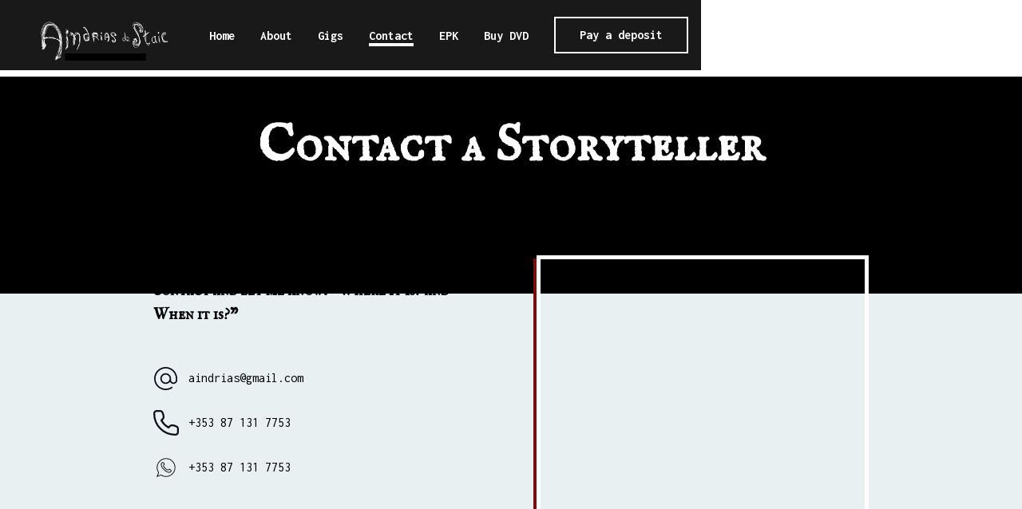

--- FILE ---
content_type: text/html; charset=utf-8
request_url: https://www.aindrias.com/contact
body_size: 4969
content:
<!DOCTYPE html><!-- Last Published: Thu Aug 28 2025 05:44:41 GMT+0000 (Coordinated Universal Time) --><html data-wf-domain="www.aindrias.com" data-wf-page="6218b6d1c201f7f4aa5a1746" data-wf-site="620b8e86ba3b295fec7c5726"><head><meta charset="utf-8"/><title>Aindrias de Staic | Book Ireland&#x27;s Musical Storyteller</title><meta content="Book Ireland&#x27;s Musical Storyteller | Aindrias Stack is a storyteller, Folklorist and musician from the west of Ireland" name="description"/><meta content="Aindrias de Staic | Book Ireland&#x27;s Musical Storyteller" property="og:title"/><meta content="Book Ireland&#x27;s Musical Storyteller | Aindrias Stack is a storyteller, Folklorist and musician from the west of Ireland" property="og:description"/><meta content="https://cdn.prod.website-files.com/620b8e86ba3b295fec7c5726/621cc7528b18f1eacfa1f6be_Aindrias%20Open%20Graphic.jpg" property="og:image"/><meta content="Aindrias de Staic | Book Ireland&#x27;s Musical Storyteller" property="twitter:title"/><meta content="Book Ireland&#x27;s Musical Storyteller | Aindrias Stack is a storyteller, Folklorist and musician from the west of Ireland" property="twitter:description"/><meta content="https://cdn.prod.website-files.com/620b8e86ba3b295fec7c5726/621cc7528b18f1eacfa1f6be_Aindrias%20Open%20Graphic.jpg" property="twitter:image"/><meta property="og:type" content="website"/><meta content="summary_large_image" name="twitter:card"/><meta content="width=device-width, initial-scale=1" name="viewport"/><link href="https://cdn.prod.website-files.com/620b8e86ba3b295fec7c5726/css/aindrias.webflow.shared.c3b22ef81.css" rel="stylesheet" type="text/css"/><link href="https://fonts.googleapis.com" rel="preconnect"/><link href="https://fonts.gstatic.com" rel="preconnect" crossorigin="anonymous"/><script src="https://ajax.googleapis.com/ajax/libs/webfont/1.6.26/webfont.js" type="text/javascript"></script><script type="text/javascript">WebFont.load({  google: {    families: ["Inconsolata:400,700","Irish Grover:regular","IM Fell English SC:regular"]  }});</script><script type="text/javascript">!function(o,c){var n=c.documentElement,t=" w-mod-";n.className+=t+"js",("ontouchstart"in o||o.DocumentTouch&&c instanceof DocumentTouch)&&(n.className+=t+"touch")}(window,document);</script><link href="https://cdn.prod.website-files.com/620b8e86ba3b295fec7c5726/620b8e86ba3b2991077c577a_favicon.png" rel="shortcut icon" type="image/x-icon"/><link href="https://cdn.prod.website-files.com/620b8e86ba3b295fec7c5726/620b8e86ba3b29218c7c576b_webclip.png" rel="apple-touch-icon"/><!--Designed and built by Ailín Tobin of Tobin Web Design https://www.tobinwebdesign.com/ -->

<meta name="author" content="Tobin Web Design">
<meta name="google-site-verification" content="MVnrG4wYWwZ3xmCniIt-PP1XPceSXN-dn0mBKa8Q5Ik" />

<!-- Change year JS in footer -->
<script>
// when the DOM is ready
document.addEventListener("DOMContentLoaded", function() { 
	// get the the span element
	const yrSpan = document.querySelector('.change-year');
  // get the current year
	const currentYr = new Date().getFullYear();
  // set the year span element's text to the current year
	yrSpan.textContent = currentYr;
});
</script>
<style>
* {
-webkit-font-smoothing: antialiased;
-moz-osx-font-smoothing: grayscale;
}
</style>
</head><body><div class="page-wrapper"><div class="global-styles w-embed"><style>
/* Snippet gets rid of top margin on first element in any rich text*/
.w-richtext>:first-child {
	margin-top: 0;
}
/* Snippet gets rid of bottom margin on last element in any rich text*/
.w-richtext>:last-child, .w-richtext ol li:last-child, .w-richtext ul li:last-child {
    margin-bottom: 0;
}
/* Snippet makes all link elements listed below to inherit color from their parent */
a, 
.w-tab-link,
.w-nav-link,
.w-dropdown-btn,
.w-dropdown-toggle,
.w-dropdown-link
{
color: inherit;
}
/* Snippet allows you to add class of clickable-off and prevent all click and hover interaction with an element */
.clickable-off {
  pointer-events: none;
}
/* Snippet allows you to add class of clickable-on and enable all click and hover interaction with an element */
.clickable-on{
  pointer-events: auto;
}
/* Snippet allows you to add class of div-square which creates and maintains a 1:1 dimension of a div.*/
.div-square::after {
  content: "";
  display: block;
  padding-bottom: 100%;
}

/*Hide focus outline for main content element*/
    main:focus-visible {
    outline: -webkit-focus-ring-color auto 0px;
}

/* Make sure containers never lose their center alignment*/
.container-medium, .container-small, .container-large {
  margin-right: auto !important;
  margin-left: auto !important;
}

/*Reset selects, buttons, and links styles*/
.w-input, .w-select, a {
color: inherit;
text-decoration: inherit;
font-size: inherit;
}

/*Apply "..." After 3 lines of Text */
.text-style-3lines {
    display: -webkit-box;
    overflow: hidden;
    -webkit-line-clamp: 3;
    -webkit-box-orient: vertical;
}

/*Apply "..." After 2 lines of Text */
.text-style-2lines {
    display: -webkit-box;
    overflow: hidden;
    -webkit-line-clamp: 2;
    -webkit-box-orient: vertical;
}

/* Forces browser to follow the CSS style */
.form-input {
     -webkit-appearance: none;
}

/* Prevents social icons move on hover - Safari specific bug */
.social-icon { /* If name changes, this class needs to change too */
    -webkit-backface-visibility: hidden;
    -webkit-transform: translateZ(0) scale(1, 1);
}

</style></div><nav class="fs-styleguide-nav"><div class="fs-styleguide-nav-fixed"><div data-collapse="medium" data-animation="default" data-duration="400" data-easing="ease" data-easing2="ease" role="banner" class="nav1_component w-nav"><div class="padding-horizontal padding-small"><div class="nav1_container"><a href="/" class="nav1_logo-link w-nav-brand"><img src="https://cdn.prod.website-files.com/620b8e86ba3b295fec7c5726/620b8fb179e24448e3202b9b_Aindrais%20Logo.gif" loading="lazy" alt="" class="nav1_logo"/></a><nav role="navigation" class="nav1_menu w-nav-menu"><a href="/" class="nav1_link">Home</a><a href="/about" class="nav1_link">About</a><div data-hover="true" data-delay="0" class="nav1_dropdown hide w-dropdown"><div class="nav1_dropdown-toggle w-dropdown-toggle"><div class="nav1_icon w-icon-dropdown-toggle"></div><div>Services</div></div><nav class="nav1_dropdown-list w-dropdown-list"><a href="#" class="nav1_link w-dropdown-link">Corporate</a><a href="#" class="nav1_link w-dropdown-link">Festivals</a><a href="/" class="nav1_link w-dropdown-link">Academic/teaching courses</a><a href="#" class="nav1_link w-dropdown-link">Public speaking/Event host</a><a href="#" class="nav1_link w-dropdown-link">Collaborations </a></nav></div><a href="/upcomming-events" class="nav1_link">Gigs</a><a href="/contact" aria-current="page" class="nav1_link w--current">Contact</a><a href="https://drive.google.com/drive/folders/11VEjYfi4ZLoiwmR2GRzvlpbTI5jyxaF8?usp=sharing" target="_blank" class="nav1_link">EPK</a><a href="/blog-post/shtax-a-homecoming-dvd" class="nav1_link">Buy DVD</a><div class="nav1_button-wrapper"><a href="https://buy.stripe.com/5kA9CD9jMe3sdyM9AA" target="_blank" class="button-outline w-button">Pay a deposit</a></div></nav><div class="menu-button w-nav-button"><div class="menu-icon w-embed"><svg width="1.25rem" height="1rem" viewBox="0 0 20 16" fill="none" xmlns="http://www.w3.org/2000/svg">
<path d="M19 7H1C0.447715 7 0 7.44772 0 8C0 8.55228 0.447715 9 1 9H19C19.5523 9 20 8.55228 20 8C20 7.44772 19.5523 7 19 7Z" fill="currentColor"/>
<path d="M19 0H7C6.44772 0 6 0.447715 6 1C6 1.55228 6.44772 2 7 2H19C19.5523 2 20 1.55228 20 1C20 0.447715 19.5523 0 19 0Z" fill="currentColor"/>
<path d="M19 14H11C10.4477 14 10 14.4477 10 15C10 15.5523 10.4477 16 11 16H19C19.5523 16 20 15.5523 20 15C20 14.4477 19.5523 14 19 14Z" fill="currentColor"/>
</svg></div></div></div></div></div></div><div class="fs-styleguide-nav-background"></div></nav><main class="main-wrapper"><div class="nav-bg-color-trigger"><section class="about-hero-section"><div class="padding-top padding-huge"><div class="home-hero_bg-image-wrapper"><div class="home-hero_image-overlay"></div></div><div class="page-padding"><div class="is-relative"><div class="padding-vertical padding-large"><div class="container-medium"><div class="text-align-center"><h1 class="heading-xlarge">Contact a Storyteller</h1></div></div></div></div></div></div></section></div><section id="past-events" class="acontact-page-section background-color-lightgrey"><div class="page-padding"><div class="container-large"><div class="padding-vertical padding-large"><div class="container-medium"><div class="w-layout-grid contact-page-contact_conponent"><div class="contact-page-contact_content"><h2 class="heading-xsmall">If you&#x27;re looking for a Musical Seanchaí, make contact and let me know: &quot;Where it is? and When it is?&quot;</h2><div class="margin-top margin-small"><div class="text-size-medium"></div></div><div class="margin-top margin-large"><div class="w-layout-grid contact-page-contact_contact-grid"><a href="mailto:aindrias@gmail.com ?subject=...looking%20for%20a%20Musical%20Seancha%C3%AD..." class="contact-page-contact_contact w-inline-block"><div class="contact_icon-wrapper"><img src="https://cdn.prod.website-files.com/620b8e86ba3b295fec7c5726/620b8e86ba3b297bfb7c574d_fs-icon6.svg" loading="lazy" alt="Email access Icon" class="icon-1x1-medium"/></div><div>aindrias@gmail.com</div></a><a href="tel:+353871317753" class="contact-page-contact_contact w-inline-block"><div class="contact_icon-wrapper"><img src="https://cdn.prod.website-files.com/620b8e86ba3b295fec7c5726/620b8e86ba3b29ff6e7c5762_fs-icon7.svg" loading="lazy" alt="Phone Icon" class="icon-1x1-medium"/></div><div>+353 87 131 7753</div></a><a href="https://api.whatsapp.com/send/?phone=353871317753&amp;text=I%27m+looking+for+a+Musical+Seancha%C3%AD" target="_blank" class="contact-page-contact_contact w-inline-block"><div class="contact_icon-wrapper"><img src="https://cdn.prod.website-files.com/620b8e86ba3b295fec7c5726/6218c250266b38709f85c098_whatsapp%20icon.svg" loading="lazy" alt="" class="icon-1x1-large"/></div><div>+353 87 131 7753</div></a></div></div></div><div class="body_image-wrapper is--1x1"><img src="https://cdn.prod.website-files.com/620b8e86ba3b295fec7c5726/6218bfac76a5ae2370eb5373_103597425_117219933350214_356811216500036071_n.jpg" loading="lazy" sizes="(max-width: 479px) 95vw, (max-width: 767px) 93vw, (max-width: 991px) 91vw, 886px" srcset="https://cdn.prod.website-files.com/620b8e86ba3b295fec7c5726/6218bfac76a5ae2370eb5373_103597425_117219933350214_356811216500036071_n-p-500.jpeg 500w, https://cdn.prod.website-files.com/620b8e86ba3b295fec7c5726/6218bfac76a5ae2370eb5373_103597425_117219933350214_356811216500036071_n-p-800.jpeg 800w, https://cdn.prod.website-files.com/620b8e86ba3b295fec7c5726/6218bfac76a5ae2370eb5373_103597425_117219933350214_356811216500036071_n.jpg 953w" alt="" class="body_image"/></div></div></div></div></div></div></section><section class="home-events-section"><div class="page-padding"><div class="padding-vertical padding-large"><div class="container-large"><div class="home-events_grid"><div class="margin-bottom margin-medium"><h2 class="heading-medium">Upcoming Events</h2><a href="/upcomming-events" class="read-more w-inline-block"><div class="read-more-wrapper"><div>Check out ALL dates</div><div class="read-more-icon w-embed"><svg width="100%" viewBox="0 0 17 8" fill="none" xmlns="http://www.w3.org/2000/svg">
<path fill-rule="evenodd" clip-rule="evenodd" d="M15.9648 5.06803L12.295 7.36166C11.2959 7.98608 10 7.26781 10 6.08966V4.79603H1C0.447715 4.79603 0 4.34832 0 3.79603C0 3.24375 0.447715 2.79603 1 2.79603H10V1.5024C10 0.32425 11.2959 -0.394014 12.295 0.230406L15.9648 2.52403C16.9048 3.11154 16.9048 4.48053 15.9648 5.06803Z" fill="currentColor"/>
</svg></div></div></a></div><div class="events_list-wrapper w-dyn-list"><div role="list" class="events_grid w-dyn-items"><div role="listitem" class="events_item w-dyn-item"><a href="https://www.tickettailor.com/events/burrenstorytellingschool/2006561" target="_blank" class="events_item-wrapper padding-small w-inline-block"><div class="events_text-wrapper"><div class="margin-bottom margin-xsmall"><h3 class="heading-xsmall">Bardic Storytelling Training Weekend</h3></div><div class="margin-bottom margin-xxsmall"><div class="text-size-regular">Ennistymon, County Clare</div><div class="margin-bottom margin-xxsmall"><div class="text-size-tiny text-weight-bold">28/3/2026</div></div></div><div class="margin-bottom margin-xxsmall"><div class="w-embed"><p class="heading-xsmall text-weight-semibold">€330</p></div></div></div><div><div class="read-more"><div class="read-more-wrapper"><div>More Info</div><div class="read-more-icon w-embed"><svg width="100%" viewBox="0 0 17 8" fill="none" xmlns="http://www.w3.org/2000/svg">
<path fill-rule="evenodd" clip-rule="evenodd" d="M15.9648 5.06803L12.295 7.36166C11.2959 7.98608 10 7.26781 10 6.08966V4.79603H1C0.447715 4.79603 0 4.34832 0 3.79603C0 3.24375 0.447715 2.79603 1 2.79603H10V1.5024C10 0.32425 11.2959 -0.394014 12.295 0.230406L15.9648 2.52403C16.9048 3.11154 16.9048 4.48053 15.9648 5.06803Z" fill="currentColor"/>
</svg></div></div></div></div></a></div></div></div></div></div></div></div></section></main><footer class="footer1_component"><div class="page-padding"><div class="container-large"><div class="padding-vertical padding-large"><div class="padding-bottom padding-large"><div class="footer1_grid"><div id="w-node-cf9d9269-cf6a-7b9c-6b4d-8bdc2c603265-2c60325f" class="footer1_left"><div class="margin-bottom margin-medium"><a href="/" class="footer1_logo-link w-inline-block"><img src="https://cdn.prod.website-files.com/620b8e86ba3b295fec7c5726/620b8fb179e24448e3202b9b_Aindrais%20Logo.gif" loading="lazy" alt="" class="footer1_logo"/></a></div><div class="footer1_text">Aindrias de Staic<br/>Ireland&#x27;s Musical Storyteller</div></div><div class="footer1_column"><div class="margin-bottom margin-small"><div class="text-size-medium text-weight-bold">Pages</div></div><a href="/" class="footer1_link">Home</a><a href="/about" class="footer1_link">About</a><a href="/upcomming-events" class="footer1_link">Upcoming Gigs</a><a href="/contact" aria-current="page" class="footer1_link w--current">Contact</a></div><div class="footer1_column"><div class="margin-bottom margin-small"><div class="text-size-medium text-weight-bold">Shop</div></div><a href="https://drive.google.com/drive/folders/11VEjYfi4ZLoiwmR2GRzvlpbTI5jyxaF8" target="_blank" class="footer1_link">EPK</a><a href="/blog-post/shtax-a-homecoming-dvd" class="footer1_link">Buy DVD</a><a href="https://buy.stripe.com/5kA9CD9jMe3sdyM9AA" target="_blank" class="footer1_link">Pay A Deposit</a></div></div></div></div><div class="line-divider"></div><div class="padding-vertical padding-large"><div class="footer1_text">Aindrias de Staic © <span class="change-year">2025</span> <a href="#" class="footer1_bottom-text-link">Legal </a></div></div></div></div></footer></div><script src="https://d3e54v103j8qbb.cloudfront.net/js/jquery-3.5.1.min.dc5e7f18c8.js?site=620b8e86ba3b295fec7c5726" type="text/javascript" integrity="sha256-9/aliU8dGd2tb6OSsuzixeV4y/faTqgFtohetphbbj0=" crossorigin="anonymous"></script><script src="https://cdn.prod.website-files.com/620b8e86ba3b295fec7c5726/js/webflow.schunk.36b8fb49256177c8.js" type="text/javascript"></script><script src="https://cdn.prod.website-files.com/620b8e86ba3b295fec7c5726/js/webflow.schunk.9c8b7f1a47bcded5.js" type="text/javascript"></script><script src="https://cdn.prod.website-files.com/620b8e86ba3b295fec7c5726/js/webflow.9ee066eb.320740cee3027a7d.js" type="text/javascript"></script></body></html>

--- FILE ---
content_type: text/css
request_url: https://cdn.prod.website-files.com/620b8e86ba3b295fec7c5726/css/aindrias.webflow.shared.c3b22ef81.css
body_size: 19653
content:
html {
  -webkit-text-size-adjust: 100%;
  -ms-text-size-adjust: 100%;
  font-family: sans-serif;
}

body {
  margin: 0;
}

article, aside, details, figcaption, figure, footer, header, hgroup, main, menu, nav, section, summary {
  display: block;
}

audio, canvas, progress, video {
  vertical-align: baseline;
  display: inline-block;
}

audio:not([controls]) {
  height: 0;
  display: none;
}

[hidden], template {
  display: none;
}

a {
  background-color: #0000;
}

a:active, a:hover {
  outline: 0;
}

abbr[title] {
  border-bottom: 1px dotted;
}

b, strong {
  font-weight: bold;
}

dfn {
  font-style: italic;
}

h1 {
  margin: .67em 0;
  font-size: 2em;
}

mark {
  color: #000;
  background: #ff0;
}

small {
  font-size: 80%;
}

sub, sup {
  vertical-align: baseline;
  font-size: 75%;
  line-height: 0;
  position: relative;
}

sup {
  top: -.5em;
}

sub {
  bottom: -.25em;
}

img {
  border: 0;
}

svg:not(:root) {
  overflow: hidden;
}

hr {
  box-sizing: content-box;
  height: 0;
}

pre {
  overflow: auto;
}

code, kbd, pre, samp {
  font-family: monospace;
  font-size: 1em;
}

button, input, optgroup, select, textarea {
  color: inherit;
  font: inherit;
  margin: 0;
}

button {
  overflow: visible;
}

button, select {
  text-transform: none;
}

button, html input[type="button"], input[type="reset"] {
  -webkit-appearance: button;
  cursor: pointer;
}

button[disabled], html input[disabled] {
  cursor: default;
}

button::-moz-focus-inner, input::-moz-focus-inner {
  border: 0;
  padding: 0;
}

input {
  line-height: normal;
}

input[type="checkbox"], input[type="radio"] {
  box-sizing: border-box;
  padding: 0;
}

input[type="number"]::-webkit-inner-spin-button, input[type="number"]::-webkit-outer-spin-button {
  height: auto;
}

input[type="search"] {
  -webkit-appearance: none;
}

input[type="search"]::-webkit-search-cancel-button, input[type="search"]::-webkit-search-decoration {
  -webkit-appearance: none;
}

legend {
  border: 0;
  padding: 0;
}

textarea {
  overflow: auto;
}

optgroup {
  font-weight: bold;
}

table {
  border-collapse: collapse;
  border-spacing: 0;
}

td, th {
  padding: 0;
}

@font-face {
  font-family: webflow-icons;
  src: url("[data-uri]") format("truetype");
  font-weight: normal;
  font-style: normal;
}

[class^="w-icon-"], [class*=" w-icon-"] {
  speak: none;
  font-variant: normal;
  text-transform: none;
  -webkit-font-smoothing: antialiased;
  -moz-osx-font-smoothing: grayscale;
  font-style: normal;
  font-weight: normal;
  line-height: 1;
  font-family: webflow-icons !important;
}

.w-icon-slider-right:before {
  content: "";
}

.w-icon-slider-left:before {
  content: "";
}

.w-icon-nav-menu:before {
  content: "";
}

.w-icon-arrow-down:before, .w-icon-dropdown-toggle:before {
  content: "";
}

.w-icon-file-upload-remove:before {
  content: "";
}

.w-icon-file-upload-icon:before {
  content: "";
}

* {
  box-sizing: border-box;
}

html {
  height: 100%;
}

body {
  color: #333;
  background-color: #fff;
  min-height: 100%;
  margin: 0;
  font-family: Arial, sans-serif;
  font-size: 14px;
  line-height: 20px;
}

img {
  vertical-align: middle;
  max-width: 100%;
  display: inline-block;
}

html.w-mod-touch * {
  background-attachment: scroll !important;
}

.w-block {
  display: block;
}

.w-inline-block {
  max-width: 100%;
  display: inline-block;
}

.w-clearfix:before, .w-clearfix:after {
  content: " ";
  grid-area: 1 / 1 / 2 / 2;
  display: table;
}

.w-clearfix:after {
  clear: both;
}

.w-hidden {
  display: none;
}

.w-button {
  color: #fff;
  line-height: inherit;
  cursor: pointer;
  background-color: #3898ec;
  border: 0;
  border-radius: 0;
  padding: 9px 15px;
  text-decoration: none;
  display: inline-block;
}

input.w-button {
  -webkit-appearance: button;
}

html[data-w-dynpage] [data-w-cloak] {
  color: #0000 !important;
}

.w-code-block {
  margin: unset;
}

pre.w-code-block code {
  all: inherit;
}

.w-optimization {
  display: contents;
}

.w-webflow-badge, .w-webflow-badge > img {
  box-sizing: unset;
  width: unset;
  height: unset;
  max-height: unset;
  max-width: unset;
  min-height: unset;
  min-width: unset;
  margin: unset;
  padding: unset;
  float: unset;
  clear: unset;
  border: unset;
  border-radius: unset;
  background: unset;
  background-image: unset;
  background-position: unset;
  background-size: unset;
  background-repeat: unset;
  background-origin: unset;
  background-clip: unset;
  background-attachment: unset;
  background-color: unset;
  box-shadow: unset;
  transform: unset;
  direction: unset;
  font-family: unset;
  font-weight: unset;
  color: unset;
  font-size: unset;
  line-height: unset;
  font-style: unset;
  font-variant: unset;
  text-align: unset;
  letter-spacing: unset;
  -webkit-text-decoration: unset;
  text-decoration: unset;
  text-indent: unset;
  text-transform: unset;
  list-style-type: unset;
  text-shadow: unset;
  vertical-align: unset;
  cursor: unset;
  white-space: unset;
  word-break: unset;
  word-spacing: unset;
  word-wrap: unset;
  transition: unset;
}

.w-webflow-badge {
  white-space: nowrap;
  cursor: pointer;
  box-shadow: 0 0 0 1px #0000001a, 0 1px 3px #0000001a;
  visibility: visible !important;
  opacity: 1 !important;
  z-index: 2147483647 !important;
  color: #aaadb0 !important;
  overflow: unset !important;
  background-color: #fff !important;
  border-radius: 3px !important;
  width: auto !important;
  height: auto !important;
  margin: 0 !important;
  padding: 6px !important;
  font-size: 12px !important;
  line-height: 14px !important;
  text-decoration: none !important;
  display: inline-block !important;
  position: fixed !important;
  inset: auto 12px 12px auto !important;
  transform: none !important;
}

.w-webflow-badge > img {
  position: unset;
  visibility: unset !important;
  opacity: 1 !important;
  vertical-align: middle !important;
  display: inline-block !important;
}

h1, h2, h3, h4, h5, h6 {
  margin-bottom: 10px;
  font-weight: bold;
}

h1 {
  margin-top: 20px;
  font-size: 38px;
  line-height: 44px;
}

h2 {
  margin-top: 20px;
  font-size: 32px;
  line-height: 36px;
}

h3 {
  margin-top: 20px;
  font-size: 24px;
  line-height: 30px;
}

h4 {
  margin-top: 10px;
  font-size: 18px;
  line-height: 24px;
}

h5 {
  margin-top: 10px;
  font-size: 14px;
  line-height: 20px;
}

h6 {
  margin-top: 10px;
  font-size: 12px;
  line-height: 18px;
}

p {
  margin-top: 0;
  margin-bottom: 10px;
}

blockquote {
  border-left: 5px solid #e2e2e2;
  margin: 0 0 10px;
  padding: 10px 20px;
  font-size: 18px;
  line-height: 22px;
}

figure {
  margin: 0 0 10px;
}

figcaption {
  text-align: center;
  margin-top: 5px;
}

ul, ol {
  margin-top: 0;
  margin-bottom: 10px;
  padding-left: 40px;
}

.w-list-unstyled {
  padding-left: 0;
  list-style: none;
}

.w-embed:before, .w-embed:after {
  content: " ";
  grid-area: 1 / 1 / 2 / 2;
  display: table;
}

.w-embed:after {
  clear: both;
}

.w-video {
  width: 100%;
  padding: 0;
  position: relative;
}

.w-video iframe, .w-video object, .w-video embed {
  border: none;
  width: 100%;
  height: 100%;
  position: absolute;
  top: 0;
  left: 0;
}

fieldset {
  border: 0;
  margin: 0;
  padding: 0;
}

button, [type="button"], [type="reset"] {
  cursor: pointer;
  -webkit-appearance: button;
  border: 0;
}

.w-form {
  margin: 0 0 15px;
}

.w-form-done {
  text-align: center;
  background-color: #ddd;
  padding: 20px;
  display: none;
}

.w-form-fail {
  background-color: #ffdede;
  margin-top: 10px;
  padding: 10px;
  display: none;
}

.w-input, .w-select {
  color: #333;
  vertical-align: middle;
  background-color: #fff;
  border: 1px solid #ccc;
  width: 100%;
  height: 38px;
  margin-bottom: 10px;
  padding: 8px 12px;
  font-size: 14px;
  line-height: 1.42857;
  display: block;
}

.w-input::placeholder, .w-select::placeholder {
  color: #999;
}

.w-input:focus, .w-select:focus {
  border-color: #3898ec;
  outline: 0;
}

.w-input[disabled], .w-select[disabled], .w-input[readonly], .w-select[readonly], fieldset[disabled] .w-input, fieldset[disabled] .w-select {
  cursor: not-allowed;
}

.w-input[disabled]:not(.w-input-disabled), .w-select[disabled]:not(.w-input-disabled), .w-input[readonly], .w-select[readonly], fieldset[disabled]:not(.w-input-disabled) .w-input, fieldset[disabled]:not(.w-input-disabled) .w-select {
  background-color: #eee;
}

textarea.w-input, textarea.w-select {
  height: auto;
}

.w-select {
  background-color: #f3f3f3;
}

.w-select[multiple] {
  height: auto;
}

.w-form-label {
  cursor: pointer;
  margin-bottom: 0;
  font-weight: normal;
  display: inline-block;
}

.w-radio {
  margin-bottom: 5px;
  padding-left: 20px;
  display: block;
}

.w-radio:before, .w-radio:after {
  content: " ";
  grid-area: 1 / 1 / 2 / 2;
  display: table;
}

.w-radio:after {
  clear: both;
}

.w-radio-input {
  float: left;
  margin: 3px 0 0 -20px;
  line-height: normal;
}

.w-file-upload {
  margin-bottom: 10px;
  display: block;
}

.w-file-upload-input {
  opacity: 0;
  z-index: -100;
  width: .1px;
  height: .1px;
  position: absolute;
  overflow: hidden;
}

.w-file-upload-default, .w-file-upload-uploading, .w-file-upload-success {
  color: #333;
  display: inline-block;
}

.w-file-upload-error {
  margin-top: 10px;
  display: block;
}

.w-file-upload-default.w-hidden, .w-file-upload-uploading.w-hidden, .w-file-upload-error.w-hidden, .w-file-upload-success.w-hidden {
  display: none;
}

.w-file-upload-uploading-btn {
  cursor: pointer;
  background-color: #fafafa;
  border: 1px solid #ccc;
  margin: 0;
  padding: 8px 12px;
  font-size: 14px;
  font-weight: normal;
  display: flex;
}

.w-file-upload-file {
  background-color: #fafafa;
  border: 1px solid #ccc;
  flex-grow: 1;
  justify-content: space-between;
  margin: 0;
  padding: 8px 9px 8px 11px;
  display: flex;
}

.w-file-upload-file-name {
  font-size: 14px;
  font-weight: normal;
  display: block;
}

.w-file-remove-link {
  cursor: pointer;
  width: auto;
  height: auto;
  margin-top: 3px;
  margin-left: 10px;
  padding: 3px;
  display: block;
}

.w-icon-file-upload-remove {
  margin: auto;
  font-size: 10px;
}

.w-file-upload-error-msg {
  color: #ea384c;
  padding: 2px 0;
  display: inline-block;
}

.w-file-upload-info {
  padding: 0 12px;
  line-height: 38px;
  display: inline-block;
}

.w-file-upload-label {
  cursor: pointer;
  background-color: #fafafa;
  border: 1px solid #ccc;
  margin: 0;
  padding: 8px 12px;
  font-size: 14px;
  font-weight: normal;
  display: inline-block;
}

.w-icon-file-upload-icon, .w-icon-file-upload-uploading {
  width: 20px;
  margin-right: 8px;
  display: inline-block;
}

.w-icon-file-upload-uploading {
  height: 20px;
}

.w-container {
  max-width: 940px;
  margin-left: auto;
  margin-right: auto;
}

.w-container:before, .w-container:after {
  content: " ";
  grid-area: 1 / 1 / 2 / 2;
  display: table;
}

.w-container:after {
  clear: both;
}

.w-container .w-row {
  margin-left: -10px;
  margin-right: -10px;
}

.w-row:before, .w-row:after {
  content: " ";
  grid-area: 1 / 1 / 2 / 2;
  display: table;
}

.w-row:after {
  clear: both;
}

.w-row .w-row {
  margin-left: 0;
  margin-right: 0;
}

.w-col {
  float: left;
  width: 100%;
  min-height: 1px;
  padding-left: 10px;
  padding-right: 10px;
  position: relative;
}

.w-col .w-col {
  padding-left: 0;
  padding-right: 0;
}

.w-col-1 {
  width: 8.33333%;
}

.w-col-2 {
  width: 16.6667%;
}

.w-col-3 {
  width: 25%;
}

.w-col-4 {
  width: 33.3333%;
}

.w-col-5 {
  width: 41.6667%;
}

.w-col-6 {
  width: 50%;
}

.w-col-7 {
  width: 58.3333%;
}

.w-col-8 {
  width: 66.6667%;
}

.w-col-9 {
  width: 75%;
}

.w-col-10 {
  width: 83.3333%;
}

.w-col-11 {
  width: 91.6667%;
}

.w-col-12 {
  width: 100%;
}

.w-hidden-main {
  display: none !important;
}

@media screen and (max-width: 991px) {
  .w-container {
    max-width: 728px;
  }

  .w-hidden-main {
    display: inherit !important;
  }

  .w-hidden-medium {
    display: none !important;
  }

  .w-col-medium-1 {
    width: 8.33333%;
  }

  .w-col-medium-2 {
    width: 16.6667%;
  }

  .w-col-medium-3 {
    width: 25%;
  }

  .w-col-medium-4 {
    width: 33.3333%;
  }

  .w-col-medium-5 {
    width: 41.6667%;
  }

  .w-col-medium-6 {
    width: 50%;
  }

  .w-col-medium-7 {
    width: 58.3333%;
  }

  .w-col-medium-8 {
    width: 66.6667%;
  }

  .w-col-medium-9 {
    width: 75%;
  }

  .w-col-medium-10 {
    width: 83.3333%;
  }

  .w-col-medium-11 {
    width: 91.6667%;
  }

  .w-col-medium-12 {
    width: 100%;
  }

  .w-col-stack {
    width: 100%;
    left: auto;
    right: auto;
  }
}

@media screen and (max-width: 767px) {
  .w-hidden-main, .w-hidden-medium {
    display: inherit !important;
  }

  .w-hidden-small {
    display: none !important;
  }

  .w-row, .w-container .w-row {
    margin-left: 0;
    margin-right: 0;
  }

  .w-col {
    width: 100%;
    left: auto;
    right: auto;
  }

  .w-col-small-1 {
    width: 8.33333%;
  }

  .w-col-small-2 {
    width: 16.6667%;
  }

  .w-col-small-3 {
    width: 25%;
  }

  .w-col-small-4 {
    width: 33.3333%;
  }

  .w-col-small-5 {
    width: 41.6667%;
  }

  .w-col-small-6 {
    width: 50%;
  }

  .w-col-small-7 {
    width: 58.3333%;
  }

  .w-col-small-8 {
    width: 66.6667%;
  }

  .w-col-small-9 {
    width: 75%;
  }

  .w-col-small-10 {
    width: 83.3333%;
  }

  .w-col-small-11 {
    width: 91.6667%;
  }

  .w-col-small-12 {
    width: 100%;
  }
}

@media screen and (max-width: 479px) {
  .w-container {
    max-width: none;
  }

  .w-hidden-main, .w-hidden-medium, .w-hidden-small {
    display: inherit !important;
  }

  .w-hidden-tiny {
    display: none !important;
  }

  .w-col {
    width: 100%;
  }

  .w-col-tiny-1 {
    width: 8.33333%;
  }

  .w-col-tiny-2 {
    width: 16.6667%;
  }

  .w-col-tiny-3 {
    width: 25%;
  }

  .w-col-tiny-4 {
    width: 33.3333%;
  }

  .w-col-tiny-5 {
    width: 41.6667%;
  }

  .w-col-tiny-6 {
    width: 50%;
  }

  .w-col-tiny-7 {
    width: 58.3333%;
  }

  .w-col-tiny-8 {
    width: 66.6667%;
  }

  .w-col-tiny-9 {
    width: 75%;
  }

  .w-col-tiny-10 {
    width: 83.3333%;
  }

  .w-col-tiny-11 {
    width: 91.6667%;
  }

  .w-col-tiny-12 {
    width: 100%;
  }
}

.w-widget {
  position: relative;
}

.w-widget-map {
  width: 100%;
  height: 400px;
}

.w-widget-map label {
  width: auto;
  display: inline;
}

.w-widget-map img {
  max-width: inherit;
}

.w-widget-map .gm-style-iw {
  text-align: center;
}

.w-widget-map .gm-style-iw > button {
  display: none !important;
}

.w-widget-twitter {
  overflow: hidden;
}

.w-widget-twitter-count-shim {
  vertical-align: top;
  text-align: center;
  background: #fff;
  border: 1px solid #758696;
  border-radius: 3px;
  width: 28px;
  height: 20px;
  display: inline-block;
  position: relative;
}

.w-widget-twitter-count-shim * {
  pointer-events: none;
  -webkit-user-select: none;
  user-select: none;
}

.w-widget-twitter-count-shim .w-widget-twitter-count-inner {
  text-align: center;
  color: #999;
  font-family: serif;
  font-size: 15px;
  line-height: 12px;
  position: relative;
}

.w-widget-twitter-count-shim .w-widget-twitter-count-clear {
  display: block;
  position: relative;
}

.w-widget-twitter-count-shim.w--large {
  width: 36px;
  height: 28px;
}

.w-widget-twitter-count-shim.w--large .w-widget-twitter-count-inner {
  font-size: 18px;
  line-height: 18px;
}

.w-widget-twitter-count-shim:not(.w--vertical) {
  margin-left: 5px;
  margin-right: 8px;
}

.w-widget-twitter-count-shim:not(.w--vertical).w--large {
  margin-left: 6px;
}

.w-widget-twitter-count-shim:not(.w--vertical):before, .w-widget-twitter-count-shim:not(.w--vertical):after {
  content: " ";
  pointer-events: none;
  border: solid #0000;
  width: 0;
  height: 0;
  position: absolute;
  top: 50%;
  left: 0;
}

.w-widget-twitter-count-shim:not(.w--vertical):before {
  border-width: 4px;
  border-color: #75869600 #5d6c7b #75869600 #75869600;
  margin-top: -4px;
  margin-left: -9px;
}

.w-widget-twitter-count-shim:not(.w--vertical).w--large:before {
  border-width: 5px;
  margin-top: -5px;
  margin-left: -10px;
}

.w-widget-twitter-count-shim:not(.w--vertical):after {
  border-width: 4px;
  border-color: #fff0 #fff #fff0 #fff0;
  margin-top: -4px;
  margin-left: -8px;
}

.w-widget-twitter-count-shim:not(.w--vertical).w--large:after {
  border-width: 5px;
  margin-top: -5px;
  margin-left: -9px;
}

.w-widget-twitter-count-shim.w--vertical {
  width: 61px;
  height: 33px;
  margin-bottom: 8px;
}

.w-widget-twitter-count-shim.w--vertical:before, .w-widget-twitter-count-shim.w--vertical:after {
  content: " ";
  pointer-events: none;
  border: solid #0000;
  width: 0;
  height: 0;
  position: absolute;
  top: 100%;
  left: 50%;
}

.w-widget-twitter-count-shim.w--vertical:before {
  border-width: 5px;
  border-color: #5d6c7b #75869600 #75869600;
  margin-left: -5px;
}

.w-widget-twitter-count-shim.w--vertical:after {
  border-width: 4px;
  border-color: #fff #fff0 #fff0;
  margin-left: -4px;
}

.w-widget-twitter-count-shim.w--vertical .w-widget-twitter-count-inner {
  font-size: 18px;
  line-height: 22px;
}

.w-widget-twitter-count-shim.w--vertical.w--large {
  width: 76px;
}

.w-background-video {
  color: #fff;
  height: 500px;
  position: relative;
  overflow: hidden;
}

.w-background-video > video {
  object-fit: cover;
  z-index: -100;
  background-position: 50%;
  background-size: cover;
  width: 100%;
  height: 100%;
  margin: auto;
  position: absolute;
  inset: -100%;
}

.w-background-video > video::-webkit-media-controls-start-playback-button {
  -webkit-appearance: none;
  display: none !important;
}

.w-background-video--control {
  background-color: #0000;
  padding: 0;
  position: absolute;
  bottom: 1em;
  right: 1em;
}

.w-background-video--control > [hidden] {
  display: none !important;
}

.w-slider {
  text-align: center;
  clear: both;
  -webkit-tap-highlight-color: #0000;
  tap-highlight-color: #0000;
  background: #ddd;
  height: 300px;
  position: relative;
}

.w-slider-mask {
  z-index: 1;
  white-space: nowrap;
  height: 100%;
  display: block;
  position: relative;
  left: 0;
  right: 0;
  overflow: hidden;
}

.w-slide {
  vertical-align: top;
  white-space: normal;
  text-align: left;
  width: 100%;
  height: 100%;
  display: inline-block;
  position: relative;
}

.w-slider-nav {
  z-index: 2;
  text-align: center;
  -webkit-tap-highlight-color: #0000;
  tap-highlight-color: #0000;
  height: 40px;
  margin: auto;
  padding-top: 10px;
  position: absolute;
  inset: auto 0 0;
}

.w-slider-nav.w-round > div {
  border-radius: 100%;
}

.w-slider-nav.w-num > div {
  font-size: inherit;
  line-height: inherit;
  width: auto;
  height: auto;
  padding: .2em .5em;
}

.w-slider-nav.w-shadow > div {
  box-shadow: 0 0 3px #3336;
}

.w-slider-nav-invert {
  color: #fff;
}

.w-slider-nav-invert > div {
  background-color: #2226;
}

.w-slider-nav-invert > div.w-active {
  background-color: #222;
}

.w-slider-dot {
  cursor: pointer;
  background-color: #fff6;
  width: 1em;
  height: 1em;
  margin: 0 3px .5em;
  transition: background-color .1s, color .1s;
  display: inline-block;
  position: relative;
}

.w-slider-dot.w-active {
  background-color: #fff;
}

.w-slider-dot:focus {
  outline: none;
  box-shadow: 0 0 0 2px #fff;
}

.w-slider-dot:focus.w-active {
  box-shadow: none;
}

.w-slider-arrow-left, .w-slider-arrow-right {
  cursor: pointer;
  color: #fff;
  -webkit-tap-highlight-color: #0000;
  tap-highlight-color: #0000;
  -webkit-user-select: none;
  user-select: none;
  width: 80px;
  margin: auto;
  font-size: 40px;
  position: absolute;
  inset: 0;
  overflow: hidden;
}

.w-slider-arrow-left [class^="w-icon-"], .w-slider-arrow-right [class^="w-icon-"], .w-slider-arrow-left [class*=" w-icon-"], .w-slider-arrow-right [class*=" w-icon-"] {
  position: absolute;
}

.w-slider-arrow-left:focus, .w-slider-arrow-right:focus {
  outline: 0;
}

.w-slider-arrow-left {
  z-index: 3;
  right: auto;
}

.w-slider-arrow-right {
  z-index: 4;
  left: auto;
}

.w-icon-slider-left, .w-icon-slider-right {
  width: 1em;
  height: 1em;
  margin: auto;
  inset: 0;
}

.w-slider-aria-label {
  clip: rect(0 0 0 0);
  border: 0;
  width: 1px;
  height: 1px;
  margin: -1px;
  padding: 0;
  position: absolute;
  overflow: hidden;
}

.w-slider-force-show {
  display: block !important;
}

.w-dropdown {
  text-align: left;
  z-index: 900;
  margin-left: auto;
  margin-right: auto;
  display: inline-block;
  position: relative;
}

.w-dropdown-btn, .w-dropdown-toggle, .w-dropdown-link {
  vertical-align: top;
  color: #222;
  text-align: left;
  white-space: nowrap;
  margin-left: auto;
  margin-right: auto;
  padding: 20px;
  text-decoration: none;
  position: relative;
}

.w-dropdown-toggle {
  -webkit-user-select: none;
  user-select: none;
  cursor: pointer;
  padding-right: 40px;
  display: inline-block;
}

.w-dropdown-toggle:focus {
  outline: 0;
}

.w-icon-dropdown-toggle {
  width: 1em;
  height: 1em;
  margin: auto 20px auto auto;
  position: absolute;
  top: 0;
  bottom: 0;
  right: 0;
}

.w-dropdown-list {
  background: #ddd;
  min-width: 100%;
  display: none;
  position: absolute;
}

.w-dropdown-list.w--open {
  display: block;
}

.w-dropdown-link {
  color: #222;
  padding: 10px 20px;
  display: block;
}

.w-dropdown-link.w--current {
  color: #0082f3;
}

.w-dropdown-link:focus {
  outline: 0;
}

@media screen and (max-width: 767px) {
  .w-nav-brand {
    padding-left: 10px;
  }
}

.w-lightbox-backdrop {
  cursor: auto;
  letter-spacing: normal;
  text-indent: 0;
  text-shadow: none;
  text-transform: none;
  visibility: visible;
  white-space: normal;
  word-break: normal;
  word-spacing: normal;
  word-wrap: normal;
  color: #fff;
  text-align: center;
  z-index: 2000;
  opacity: 0;
  -webkit-user-select: none;
  -moz-user-select: none;
  -webkit-tap-highlight-color: transparent;
  background: #000000e6;
  outline: 0;
  font-family: Helvetica Neue, Helvetica, Ubuntu, Segoe UI, Verdana, sans-serif;
  font-size: 17px;
  font-style: normal;
  font-weight: 300;
  line-height: 1.2;
  list-style: disc;
  position: fixed;
  inset: 0;
  -webkit-transform: translate(0);
}

.w-lightbox-backdrop, .w-lightbox-container {
  -webkit-overflow-scrolling: touch;
  height: 100%;
  overflow: auto;
}

.w-lightbox-content {
  height: 100vh;
  position: relative;
  overflow: hidden;
}

.w-lightbox-view {
  opacity: 0;
  width: 100vw;
  height: 100vh;
  position: absolute;
}

.w-lightbox-view:before {
  content: "";
  height: 100vh;
}

.w-lightbox-group, .w-lightbox-group .w-lightbox-view, .w-lightbox-group .w-lightbox-view:before {
  height: 86vh;
}

.w-lightbox-frame, .w-lightbox-view:before {
  vertical-align: middle;
  display: inline-block;
}

.w-lightbox-figure {
  margin: 0;
  position: relative;
}

.w-lightbox-group .w-lightbox-figure {
  cursor: pointer;
}

.w-lightbox-img {
  width: auto;
  max-width: none;
  height: auto;
}

.w-lightbox-image {
  float: none;
  max-width: 100vw;
  max-height: 100vh;
  display: block;
}

.w-lightbox-group .w-lightbox-image {
  max-height: 86vh;
}

.w-lightbox-caption {
  text-align: left;
  text-overflow: ellipsis;
  white-space: nowrap;
  background: #0006;
  padding: .5em 1em;
  position: absolute;
  bottom: 0;
  left: 0;
  right: 0;
  overflow: hidden;
}

.w-lightbox-embed {
  width: 100%;
  height: 100%;
  position: absolute;
  inset: 0;
}

.w-lightbox-control {
  cursor: pointer;
  background-position: center;
  background-repeat: no-repeat;
  background-size: 24px;
  width: 4em;
  transition: all .3s;
  position: absolute;
  top: 0;
}

.w-lightbox-left {
  background-image: url("[data-uri]");
  display: none;
  bottom: 0;
  left: 0;
}

.w-lightbox-right {
  background-image: url("[data-uri]");
  display: none;
  bottom: 0;
  right: 0;
}

.w-lightbox-close {
  background-image: url("[data-uri]");
  background-size: 18px;
  height: 2.6em;
  right: 0;
}

.w-lightbox-strip {
  white-space: nowrap;
  padding: 0 1vh;
  line-height: 0;
  position: absolute;
  bottom: 0;
  left: 0;
  right: 0;
  overflow: auto hidden;
}

.w-lightbox-item {
  box-sizing: content-box;
  cursor: pointer;
  width: 10vh;
  padding: 2vh 1vh;
  display: inline-block;
  -webkit-transform: translate3d(0, 0, 0);
}

.w-lightbox-active {
  opacity: .3;
}

.w-lightbox-thumbnail {
  background: #222;
  height: 10vh;
  position: relative;
  overflow: hidden;
}

.w-lightbox-thumbnail-image {
  position: absolute;
  top: 0;
  left: 0;
}

.w-lightbox-thumbnail .w-lightbox-tall {
  width: 100%;
  top: 50%;
  transform: translate(0, -50%);
}

.w-lightbox-thumbnail .w-lightbox-wide {
  height: 100%;
  left: 50%;
  transform: translate(-50%);
}

.w-lightbox-spinner {
  box-sizing: border-box;
  border: 5px solid #0006;
  border-radius: 50%;
  width: 40px;
  height: 40px;
  margin-top: -20px;
  margin-left: -20px;
  animation: .8s linear infinite spin;
  position: absolute;
  top: 50%;
  left: 50%;
}

.w-lightbox-spinner:after {
  content: "";
  border: 3px solid #0000;
  border-bottom-color: #fff;
  border-radius: 50%;
  position: absolute;
  inset: -4px;
}

.w-lightbox-hide {
  display: none;
}

.w-lightbox-noscroll {
  overflow: hidden;
}

@media (min-width: 768px) {
  .w-lightbox-content {
    height: 96vh;
    margin-top: 2vh;
  }

  .w-lightbox-view, .w-lightbox-view:before {
    height: 96vh;
  }

  .w-lightbox-group, .w-lightbox-group .w-lightbox-view, .w-lightbox-group .w-lightbox-view:before {
    height: 84vh;
  }

  .w-lightbox-image {
    max-width: 96vw;
    max-height: 96vh;
  }

  .w-lightbox-group .w-lightbox-image {
    max-width: 82.3vw;
    max-height: 84vh;
  }

  .w-lightbox-left, .w-lightbox-right {
    opacity: .5;
    display: block;
  }

  .w-lightbox-close {
    opacity: .8;
  }

  .w-lightbox-control:hover {
    opacity: 1;
  }
}

.w-lightbox-inactive, .w-lightbox-inactive:hover {
  opacity: 0;
}

.w-richtext:before, .w-richtext:after {
  content: " ";
  grid-area: 1 / 1 / 2 / 2;
  display: table;
}

.w-richtext:after {
  clear: both;
}

.w-richtext[contenteditable="true"]:before, .w-richtext[contenteditable="true"]:after {
  white-space: initial;
}

.w-richtext ol, .w-richtext ul {
  overflow: hidden;
}

.w-richtext .w-richtext-figure-selected.w-richtext-figure-type-video div:after, .w-richtext .w-richtext-figure-selected[data-rt-type="video"] div:after, .w-richtext .w-richtext-figure-selected.w-richtext-figure-type-image div, .w-richtext .w-richtext-figure-selected[data-rt-type="image"] div {
  outline: 2px solid #2895f7;
}

.w-richtext figure.w-richtext-figure-type-video > div:after, .w-richtext figure[data-rt-type="video"] > div:after {
  content: "";
  display: none;
  position: absolute;
  inset: 0;
}

.w-richtext figure {
  max-width: 60%;
  position: relative;
}

.w-richtext figure > div:before {
  cursor: default !important;
}

.w-richtext figure img {
  width: 100%;
}

.w-richtext figure figcaption.w-richtext-figcaption-placeholder {
  opacity: .6;
}

.w-richtext figure div {
  color: #0000;
  font-size: 0;
}

.w-richtext figure.w-richtext-figure-type-image, .w-richtext figure[data-rt-type="image"] {
  display: table;
}

.w-richtext figure.w-richtext-figure-type-image > div, .w-richtext figure[data-rt-type="image"] > div {
  display: inline-block;
}

.w-richtext figure.w-richtext-figure-type-image > figcaption, .w-richtext figure[data-rt-type="image"] > figcaption {
  caption-side: bottom;
  display: table-caption;
}

.w-richtext figure.w-richtext-figure-type-video, .w-richtext figure[data-rt-type="video"] {
  width: 60%;
  height: 0;
}

.w-richtext figure.w-richtext-figure-type-video iframe, .w-richtext figure[data-rt-type="video"] iframe {
  width: 100%;
  height: 100%;
  position: absolute;
  top: 0;
  left: 0;
}

.w-richtext figure.w-richtext-figure-type-video > div, .w-richtext figure[data-rt-type="video"] > div {
  width: 100%;
}

.w-richtext figure.w-richtext-align-center {
  clear: both;
  margin-left: auto;
  margin-right: auto;
}

.w-richtext figure.w-richtext-align-center.w-richtext-figure-type-image > div, .w-richtext figure.w-richtext-align-center[data-rt-type="image"] > div {
  max-width: 100%;
}

.w-richtext figure.w-richtext-align-normal {
  clear: both;
}

.w-richtext figure.w-richtext-align-fullwidth {
  text-align: center;
  clear: both;
  width: 100%;
  max-width: 100%;
  margin-left: auto;
  margin-right: auto;
  display: block;
}

.w-richtext figure.w-richtext-align-fullwidth > div {
  padding-bottom: inherit;
  display: inline-block;
}

.w-richtext figure.w-richtext-align-fullwidth > figcaption {
  display: block;
}

.w-richtext figure.w-richtext-align-floatleft {
  float: left;
  clear: none;
  margin-right: 15px;
}

.w-richtext figure.w-richtext-align-floatright {
  float: right;
  clear: none;
  margin-left: 15px;
}

.w-nav {
  z-index: 1000;
  background: #ddd;
  position: relative;
}

.w-nav:before, .w-nav:after {
  content: " ";
  grid-area: 1 / 1 / 2 / 2;
  display: table;
}

.w-nav:after {
  clear: both;
}

.w-nav-brand {
  float: left;
  color: #333;
  text-decoration: none;
  position: relative;
}

.w-nav-link {
  vertical-align: top;
  color: #222;
  text-align: left;
  margin-left: auto;
  margin-right: auto;
  padding: 20px;
  text-decoration: none;
  display: inline-block;
  position: relative;
}

.w-nav-link.w--current {
  color: #0082f3;
}

.w-nav-menu {
  float: right;
  position: relative;
}

[data-nav-menu-open] {
  text-align: center;
  background: #c8c8c8;
  min-width: 200px;
  position: absolute;
  top: 100%;
  left: 0;
  right: 0;
  overflow: visible;
  display: block !important;
}

.w--nav-link-open {
  display: block;
  position: relative;
}

.w-nav-overlay {
  width: 100%;
  display: none;
  position: absolute;
  top: 100%;
  left: 0;
  right: 0;
  overflow: hidden;
}

.w-nav-overlay [data-nav-menu-open] {
  top: 0;
}

.w-nav[data-animation="over-left"] .w-nav-overlay {
  width: auto;
}

.w-nav[data-animation="over-left"] .w-nav-overlay, .w-nav[data-animation="over-left"] [data-nav-menu-open] {
  z-index: 1;
  top: 0;
  right: auto;
}

.w-nav[data-animation="over-right"] .w-nav-overlay {
  width: auto;
}

.w-nav[data-animation="over-right"] .w-nav-overlay, .w-nav[data-animation="over-right"] [data-nav-menu-open] {
  z-index: 1;
  top: 0;
  left: auto;
}

.w-nav-button {
  float: right;
  cursor: pointer;
  -webkit-tap-highlight-color: #0000;
  tap-highlight-color: #0000;
  -webkit-user-select: none;
  user-select: none;
  padding: 18px;
  font-size: 24px;
  display: none;
  position: relative;
}

.w-nav-button:focus {
  outline: 0;
}

.w-nav-button.w--open {
  color: #fff;
  background-color: #c8c8c8;
}

.w-nav[data-collapse="all"] .w-nav-menu {
  display: none;
}

.w-nav[data-collapse="all"] .w-nav-button, .w--nav-dropdown-open, .w--nav-dropdown-toggle-open {
  display: block;
}

.w--nav-dropdown-list-open {
  position: static;
}

@media screen and (max-width: 991px) {
  .w-nav[data-collapse="medium"] .w-nav-menu {
    display: none;
  }

  .w-nav[data-collapse="medium"] .w-nav-button {
    display: block;
  }
}

@media screen and (max-width: 767px) {
  .w-nav[data-collapse="small"] .w-nav-menu {
    display: none;
  }

  .w-nav[data-collapse="small"] .w-nav-button {
    display: block;
  }

  .w-nav-brand {
    padding-left: 10px;
  }
}

@media screen and (max-width: 479px) {
  .w-nav[data-collapse="tiny"] .w-nav-menu {
    display: none;
  }

  .w-nav[data-collapse="tiny"] .w-nav-button {
    display: block;
  }
}

.w-tabs {
  position: relative;
}

.w-tabs:before, .w-tabs:after {
  content: " ";
  grid-area: 1 / 1 / 2 / 2;
  display: table;
}

.w-tabs:after {
  clear: both;
}

.w-tab-menu {
  position: relative;
}

.w-tab-link {
  vertical-align: top;
  text-align: left;
  cursor: pointer;
  color: #222;
  background-color: #ddd;
  padding: 9px 30px;
  text-decoration: none;
  display: inline-block;
  position: relative;
}

.w-tab-link.w--current {
  background-color: #c8c8c8;
}

.w-tab-link:focus {
  outline: 0;
}

.w-tab-content {
  display: block;
  position: relative;
  overflow: hidden;
}

.w-tab-pane {
  display: none;
  position: relative;
}

.w--tab-active {
  display: block;
}

@media screen and (max-width: 479px) {
  .w-tab-link {
    display: block;
  }
}

.w-ix-emptyfix:after {
  content: "";
}

@keyframes spin {
  0% {
    transform: rotate(0);
  }

  100% {
    transform: rotate(360deg);
  }
}

.w-dyn-empty {
  background-color: #ddd;
  padding: 10px;
}

.w-dyn-hide, .w-dyn-bind-empty, .w-condition-invisible {
  display: none !important;
}

.wf-layout-layout {
  display: grid;
}

:root {
  --black-2: black;
  --black: #0b0b1f;
  --white: white;
  --light-grey: #e9f0f1;
  --blue: #302dd7;
  --dark-slate-grey: #00301e;
  --error-red: #e72f3c;
  --blue-hover: #211fb9;
  --turquoise: #82e5ce;
  --maroon: #751011;
}

.w-layout-grid {
  grid-row-gap: 16px;
  grid-column-gap: 16px;
  grid-template-rows: auto auto;
  grid-template-columns: 1fr 1fr;
  grid-auto-columns: 1fr;
  display: grid;
}

body {
  color: var(--black-2);
  font-family: Inconsolata, monospace;
  font-size: 1rem;
  font-weight: 400;
  line-height: 1.4;
}

h1 {
  margin-top: 0;
  margin-bottom: 0;
  font-family: IM Fell English SC, sans-serif;
  font-size: 4rem;
  font-weight: 700;
  line-height: 1.25;
}

h2 {
  margin-top: 0;
  margin-bottom: 0;
  font-family: IM Fell English SC, sans-serif;
  font-size: 3rem;
  font-weight: 700;
  line-height: 1.35;
}

h3 {
  text-align: left;
  margin-top: 0;
  margin-bottom: 0;
  font-family: IM Fell English SC, sans-serif;
  font-size: 2.25rem;
  font-weight: 700;
  line-height: 1.5;
}

h4 {
  margin-top: 0;
  margin-bottom: 0;
  font-size: 1.75rem;
  font-weight: 700;
  line-height: 1.5;
}

h5 {
  margin-top: 0;
  margin-bottom: 0;
  font-size: 1.25rem;
  font-weight: 700;
  line-height: 1.5;
}

h6 {
  margin-top: 0;
  margin-bottom: 0;
  font-size: 1.125rem;
  font-weight: 700;
  line-height: 1.5;
}

p {
  margin-bottom: 0;
}

a {
  text-decoration: none;
  transition: color .25s;
}

ul {
  margin-top: 1rem;
  margin-bottom: 1.5rem;
  padding-left: 1.25rem;
}

ol {
  margin-top: 1rem;
  margin-bottom: 1.5rem;
  padding-left: 2.5rem;
}

li {
  margin-bottom: .25rem;
}

img {
  max-width: 100%;
  display: inline-block;
}

label {
  margin-bottom: .5rem;
  font-weight: 600;
  display: block;
}

blockquote {
  border-left: .125rem solid var(--black);
  margin-bottom: 1rem;
  padding: 1rem 1.5rem;
  font-size: 1.125rem;
  line-height: 1.7;
}

figure {
  margin-top: 2.5rem;
  margin-bottom: 2.5rem;
}

figcaption {
  text-align: center;
  margin-top: .5rem;
  font-size: .875rem;
  font-weight: 500;
}

.page-padding {
  padding-left: 2.5rem;
  padding-right: 2.5rem;
}

.button {
  background-color: var(--white);
  color: var(--black-2);
  border: .125em solid #000;
  flex: none;
  padding: .75rem 2rem;
  font-weight: 600;
  transition: box-shadow .2s cubic-bezier(.6, -.28, .735, .045);
  box-shadow: inset 0 0 #000, inset 0 0 #000;
}

.button:hover {
  box-shadow: inset -3px -3px #000, inset 3px 3px #000;
}

.button.button-fullwidth {
  width: 100%;
}

.background-color-black {
  color: var(--white);
  background-color: #000;
}

.team1_list {
  grid-column-gap: 2rem;
  grid-row-gap: 3rem;
  grid-template-rows: auto;
  grid-template-columns: 1fr 1fr 1fr;
  grid-auto-columns: 1fr;
  display: grid;
}

.background-color-lightgrey {
  background-color: var(--light-grey);
}

.button-white {
  background-color: var(--white);
  color: var(--black);
  text-align: center;
  padding: .75rem 2rem;
  font-weight: 600;
  transition: box-shadow .2s cubic-bezier(.175, .885, .32, 1.275), color .25s cubic-bezier(.175, .885, .32, 1.275), background-color .25s;
  box-shadow: inset 0 0 #000;
}

.button-white:hover {
  box-shadow: inset 0 0 0 4px var(--white);
  color: #fff;
  background-color: #000000e6;
}

.text-size-medium {
  font-size: 1.25rem;
}

.max-width-small {
  max-width: 40rem;
}

.max-width-medium {
  max-width: 48rem;
}

.max-width-large {
  max-width: 80rem;
}

.max-width-xlarge {
  max-width: 90rem;
}

.max-width-xsmall {
  max-width: 32rem;
}

.max-width-xxsmall {
  max-width: 24rem;
}

.text-align-center {
  text-align: center;
}

.team2_image {
  object-fit: cover;
  width: 100%;
  height: 100%;
}

.team3_list {
  grid-column-gap: 2rem;
  grid-row-gap: 3rem;
  grid-template-rows: auto;
  grid-template-columns: 1fr 1fr 1fr 1fr 1fr;
  grid-auto-columns: 1fr;
  display: grid;
}

.team3_image {
  object-fit: cover;
  width: 100%;
  height: 100%;
}

.nav5_container {
  grid-column-gap: 1rem;
  grid-row-gap: 1rem;
  grid-template-rows: auto;
  grid-template-columns: 18.75rem 1fr 18.75rem;
  grid-auto-columns: 1fr;
  align-items: center;
  width: 100%;
  max-width: 80rem;
  margin-left: auto;
  margin-right: auto;
  display: grid;
}

.menu-icon {
  line-height: 1;
}

.social-link {
  background-color: var(--light-grey);
  color: var(--black);
  border-radius: 50%;
  justify-content: center;
  align-items: center;
  width: 2.5rem;
  height: 2.5rem;
  transition: color .25s;
  display: flex;
}

.social-link:hover {
  color: var(--blue);
}

.social-wrapper {
  grid-column-gap: .75rem;
  grid-row-gap: .75rem;
  grid-template-rows: auto;
  grid-template-columns: 1fr 1fr 1fr;
  grid-auto-columns: 1fr;
  grid-auto-flow: column;
  display: grid;
}

.footer4_component {
  padding-top: .75rem;
  padding-bottom: .75rem;
}

.line-divider {
  background-color: var(--light-grey);
  width: 100%;
  height: 1px;
}

.line-divider.line-divider-mobile {
  display: none;
}

.footer5_right {
  align-items: center;
  display: flex;
}

.footer1_column {
  flex-direction: column;
  align-items: flex-start;
  font-weight: 600;
  display: flex;
}

.footer1_grid {
  grid-column-gap: 2.5rem;
  grid-row-gap: 2.5rem;
  grid-template-rows: auto;
  grid-template-columns: max-content auto auto;
  grid-auto-columns: 1fr;
  justify-content: space-between;
  display: grid;
}

.footer1_left {
  max-width: 22.5rem;
  margin-right: 2.5rem;
}

.form-input {
  border: .125rem solid var(--black-2);
  background-color: var(--white);
  color: var(--black);
  height: 3.25rem;
  margin-bottom: 0;
  padding: .5rem 1.5rem;
  font-size: 1rem;
  transition: background-color .25s, border-color .25s;
}

.form-input:focus {
  border-color: #dae5e7;
}

.form-input::placeholder {
  color: #0b0b1f80;
}

.form-input.is-message {
  height: 7.5rem;
  padding-top: .75rem;
  padding-bottom: .75rem;
}

.form-input.is-message.is-white {
  border-style: none;
}

.form-input.is-white {
  border-color: var(--white);
}

.form-input.is-white:focus {
  background-color: #f3f7f8;
  border-color: #f3f7f8;
}

.fs-styleguide-divider {
  color: #fff;
  letter-spacing: .2rem;
  background-color: #000;
  justify-content: center;
  align-items: center;
  height: 2rem;
  font-size: .6875rem;
  font-weight: 700;
  display: flex;
}

.contact1_form {
  grid-column-gap: 2rem;
  grid-row-gap: 1rem;
  grid-template-rows: auto auto;
  grid-template-columns: 1fr 1fr;
  grid-auto-columns: 1fr;
  display: grid;
}

.checkbox-wrapper {
  margin-bottom: 0;
  padding-left: 1.75rem;
  font-size: .875rem;
}

.checkbox-label {
  margin-bottom: .25rem;
  font-weight: 500;
}

.contact2_image-wrapper {
  justify-content: center;
  align-items: center;
}

.contact2_component {
  grid-column-gap: 4rem;
  grid-row-gap: 2rem;
  grid-template-rows: auto;
  align-items: center;
}

.contact4_form {
  grid-column-gap: 2rem;
  grid-row-gap: 1rem;
  grid-template-rows: auto auto;
  grid-template-columns: 1fr;
  grid-auto-columns: 1fr;
  display: grid;
}

.fs-styleguide-color-grid {
  grid-column-gap: 1.5rem;
  grid-row-gap: 1.5rem;
  grid-template-rows: auto;
  grid-template-columns: 1fr 1fr 1fr;
  grid-auto-columns: 1fr;
  display: grid;
}

.background-color-primary {
  background-color: var(--dark-slate-grey);
  color: var(--white);
}

.button-outline {
  border: .125rem solid var(--white);
  box-shadow: inset 0 0 0 0 var(--white);
  color: var(--white);
  text-align: center;
  background-color: #fff0;
  padding: .625rem 1.875rem;
  font-weight: 600;
  transition: box-shadow .2s cubic-bezier(.175, .885, .32, 1.275), color .25s, background-color .25s;
}

.button-outline:hover {
  box-shadow: inset 0 0 0 4px var(--white);
  color: #fff;
}

.layout16_component {
  grid-column-gap: 3.5rem;
  grid-row-gap: 2.5rem;
  background-color: var(--black-2);
  color: var(--white);
  grid-template-rows: auto;
  grid-template-columns: 1fr max-content;
  grid-auto-columns: 1fr;
  align-items: center;
  padding: 4rem;
  display: grid;
}

.cms1_list {
  grid-column-gap: 2rem;
  grid-row-gap: 3rem;
  grid-template-rows: auto;
  grid-template-columns: 1fr 1fr 1fr;
  grid-auto-columns: 1fr;
  justify-items: end;
  display: grid;
}

.cms1_image-wrapper {
  width: 100%;
  margin-bottom: 1.5rem;
  position: relative;
}

.read-more-icon {
  width: 1rem;
  margin-left: .5rem;
  line-height: 0;
}

.read-more-wrapper {
  align-items: center;
  text-decoration: overline;
  display: flex;
}

.read-more {
  padding-top: .5rem;
  padding-bottom: .5rem;
  font-weight: 600;
  display: inline-block;
}

.cms2_list {
  grid-column-gap: 2rem;
  grid-row-gap: 3rem;
  grid-template-rows: auto;
  grid-template-columns: 1fr 1fr;
  grid-auto-columns: 1fr;
  display: grid;
}

.cms3_content-wrapper {
  background-color: var(--white);
  flex-direction: column;
  flex: 1;
  justify-content: space-between;
  padding: 2rem 2rem 1.5rem;
  display: flex;
}

.cms3_image-wrapper {
  height: 16rem;
  position: relative;
}

.layout28_component {
  grid-column-gap: 2rem;
  grid-row-gap: 2rem;
  grid-template-columns: 1fr 1fr 1fr;
}

.layout20_component {
  grid-column-gap: 1rem;
  grid-row-gap: 1rem;
  flex-wrap: wrap;
  grid-template-rows: auto;
  grid-template-columns: 1fr 1fr 1fr 1fr 1fr;
  grid-auto-columns: 1fr;
  justify-content: stretch;
  place-items: center stretch;
  display: grid;
}

.layout22_item {
  background-color: #fff;
  padding: 2.5rem;
}

.text-size-small {
  font-size: .875rem;
}

.layout23_component {
  background-color: #ddd0;
  height: auto;
  display: flex;
}

.layout23_slide-nav {
  bottom: -.5rem;
}

.layout23_arrow-circle {
  border: .125rem solid var(--black);
  color: var(--black);
  border-radius: 50%;
  justify-content: center;
  align-items: center;
  width: 3.5rem;
  height: 3.5rem;
  display: flex;
}

.layout23_slide-right {
  justify-content: flex-end;
  align-items: center;
  display: flex;
}

.layout23_slide-left {
  align-items: center;
  display: flex;
}

.layout23_mask {
  height: auto;
  margin-left: 4.75rem;
  margin-right: 4.75rem;
}

.layout23_slide {
  margin-bottom: 2.5rem;
}

.layout21_client {
  align-items: center;
  display: flex;
}

.layout21_client-image-wrapper {
  border-radius: 50%;
  justify-content: center;
  align-items: center;
  width: 3.5rem;
  height: 3.5rem;
  margin-right: 1rem;
  overflow: hidden;
}

.layout1_component {
  grid-column-gap: 0rem;
  grid-row-gap: 3rem;
  grid-template-rows: auto;
}

.layout1_content {
  max-width: 37.5rem;
}

.layout2_component {
  grid-column-gap: 4rem;
  grid-row-gap: 4rem;
  grid-template-rows: auto;
  align-items: center;
}

.layout4_image-wrapper {
  justify-content: center;
  align-items: center;
}

.team1_image-wrapper {
  justify-content: center;
  align-items: center;
  height: 24rem;
  margin-bottom: 1.5rem;
}

.faq2_component {
  grid-column-gap: 4rem;
  grid-row-gap: 2rem;
  grid-template-rows: auto;
}

.faq-explander-horizontal {
  background-color: var(--black);
  width: 1.25rem;
  height: .125rem;
}

.faq-explander-vertical {
  background-color: var(--black);
  width: .125rem;
  height: 1.25rem;
  position: absolute;
}

.faq-expander {
  justify-content: center;
  align-items: center;
  width: 1.25rem;
  height: 1.25rem;
  margin-top: .25rem;
  margin-left: 2.5rem;
  display: flex;
  position: relative;
}

.faq-question {
  cursor: pointer;
  justify-content: space-between;
  align-items: flex-start;
  display: flex;
}

.faq-answer {
  overflow: hidden;
}

.layout18_lightbox {
  justify-content: center;
  align-items: center;
  display: flex;
  position: relative;
}

.layout19_lightbox {
  justify-content: center;
  align-items: center;
  width: 100%;
  display: flex;
}

.layout29_component {
  grid-column-gap: 4rem;
  grid-row-gap: 4rem;
  grid-template-rows: auto;
}

.layout6_icon-wrapper {
  flex: none;
  margin-right: 1.5rem;
}

.layout7_image-wrapper {
  justify-content: center;
  align-items: center;
}

.layout9_component {
  grid-column-gap: 2rem;
  grid-row-gap: 2rem;
  grid-template-columns: 1fr 1fr 1fr;
}

.layout9_item {
  background-color: var(--white);
  padding: 2.5rem;
}

.layout10_component {
  grid-column-gap: 4rem;
  grid-row-gap: 4rem;
  grid-template-rows: auto;
  grid-template-columns: 1fr 1fr 1fr;
  grid-auto-columns: 1fr;
  display: grid;
}

.layout10_item {
  text-align: center;
}

.pricing1_component {
  grid-column-gap: 2rem;
  grid-row-gap: 2rem;
  grid-template-rows: auto;
  grid-template-columns: 1fr 1fr 1fr;
  align-items: end;
}

.pricing1_item {
  background-color: var(--white);
  text-align: center;
  padding: 2.5rem 2rem 2rem;
}

.pricing1_cost {
  margin-top: 1.5rem;
  font-size: 2.5rem;
  font-weight: 600;
  line-height: 1.25;
}

.pricing1_value-tag {
  background-color: var(--black);
  color: var(--white);
  justify-content: center;
  align-items: center;
  padding-top: .5rem;
  padding-bottom: .5rem;
  font-size: .875rem;
  font-weight: 600;
  display: flex;
}

.pricing2_component {
  grid-column-gap: 2rem;
  grid-row-gap: 2rem;
  grid-template-rows: auto;
  grid-template-columns: 1fr 1fr 1fr 1fr;
  align-items: stretch;
}

.pricing2_cost {
  margin-top: .5rem;
  margin-bottom: 1rem;
  font-size: 2.5rem;
  font-weight: 600;
  line-height: 1.5;
}

.pricing2_icon-wrapper {
  background-color: var(--light-grey);
  border-radius: 50%;
  justify-content: center;
  align-items: center;
  width: 4rem;
  height: 4rem;
  display: flex;
}

.button-lightgrey {
  background-color: var(--light-grey);
  color: var(--black);
  padding: .75rem 2rem;
  font-weight: 600;
  transition: color .25s, background-color .25s;
}

.button-lightgrey:hover {
  background-color: var(--black);
  color: #fff;
}

.pricing3_component {
  grid-column-gap: 2rem;
  grid-row-gap: 2rem;
  grid-template-rows: auto;
  grid-template-columns: 1fr 1fr 1fr;
}

.pricing3_item {
  border: .125rem solid var(--light-grey);
  text-align: center;
  flex-direction: column;
  justify-content: space-between;
  align-items: center;
  padding: 2.5rem 2rem 2rem;
  display: flex;
}

.button-black {
  background-color: var(--black);
  color: #fff;
  padding: .75rem 2rem;
  font-weight: 600;
  transition: background-color .25s;
}

.button-black:hover {
  background-color: var(--blue);
  color: var(--white);
}

.button-black.button-fullwidth {
  width: 100%;
}

.footer4_grid {
  grid-column-gap: 1rem;
  grid-row-gap: 1rem;
  grid-template-rows: auto;
  grid-template-columns: 20rem 1fr 20rem;
  grid-auto-columns: 1fr;
  align-items: center;
  display: grid;
}

.header5_content {
  max-width: 37.5rem;
}

.layout5_component {
  grid-column-gap: 0rem;
  grid-row-gap: 0rem;
  grid-template-rows: auto;
  height: 100vh;
}

.footer5_component {
  padding-top: .75rem;
  padding-bottom: .75rem;
}

.footer2_column {
  flex-direction: column;
  align-items: flex-start;
  font-weight: 600;
  display: flex;
}

.footer2_grid {
  grid-column-gap: 2.5rem;
  grid-row-gap: 2.5rem;
  grid-template-rows: auto;
  grid-template-columns: max-content auto auto auto;
  grid-auto-columns: 1fr;
  justify-content: space-between;
  display: grid;
}

.footer5_content-wrapper {
  justify-content: space-between;
  align-items: center;
  display: flex;
}

.error-message {
  border-left: .125rem solid var(--error-red);
  color: var(--error-red);
  background-color: #e72f3c1a;
  margin-top: .5rem;
  padding: .5rem 1.5rem;
  font-size: .875rem;
  font-weight: 600;
}

.success-message {
  background-color: var(--light-grey);
  text-align: left;
  padding: .5rem 1.5rem;
  font-size: .875rem;
  font-weight: 600;
}

.success-message.large {
  padding: 1.5rem 2rem;
  font-size: .9375rem;
}

.success-message.large.white {
  background-color: var(--white);
}

.team2_list {
  grid-column-gap: 2rem;
  grid-row-gap: 3rem;
  grid-template-rows: auto;
  grid-template-columns: 1fr 1fr 1fr 1fr;
  grid-auto-columns: 1fr;
  display: grid;
}

.layout18_component {
  grid-column-gap: 4rem;
  grid-row-gap: 3rem;
  grid-template-rows: auto;
}

.layout7_component {
  grid-column-gap: 0rem;
  grid-row-gap: 0rem;
  grid-template-rows: auto;
  align-items: center;
}

.layout7_content {
  max-width: 37.5rem;
  padding-right: 3.5rem;
}

.layout8_component {
  grid-column-gap: 0rem;
  grid-row-gap: 0rem;
  grid-template-rows: auto;
  align-items: center;
}

.layout8_image-wrapper {
  justify-content: center;
  align-items: center;
}

.layout8_content {
  max-width: 37.5rem;
  padding-left: 3.5rem;
}

.pricing2_item {
  background-color: var(--white);
  text-align: center;
  flex-direction: column;
  align-items: center;
  padding: 2.5rem 2rem 2rem;
  display: flex;
}

.pricing3_cost {
  margin-top: 1.25rem;
  font-size: 2.5rem;
  font-weight: 600;
  line-height: 1.25;
}

.cms2_image-wrapper {
  margin-bottom: 1.5rem;
  position: relative;
}

.cms3_list {
  grid-column-gap: 2rem;
  grid-row-gap: 2rem;
  grid-template-rows: auto;
  grid-template-columns: 1fr 1fr 1fr;
  grid-auto-columns: 1fr;
  display: grid;
}

.layout27_component {
  grid-column-gap: 2rem;
  grid-row-gap: 2rem;
  grid-template-rows: auto;
  grid-template-columns: 1fr 1fr 1fr 1fr;
}

.layout22_component {
  grid-column-gap: 2rem;
  grid-row-gap: 2rem;
  grid-template-rows: auto;
  grid-template-columns: 1fr 1fr 1fr;
  align-items: start;
}

.protected_wrap {
  background-color: var(--light-grey);
  justify-content: center;
  align-items: center;
  width: 100vw;
  max-width: 100%;
  height: 100vh;
  max-height: 100%;
  padding-left: 2.5rem;
  padding-right: 2.5rem;
  display: flex;
}

.protected_content {
  text-align: center;
  flex-direction: column;
  width: 22.5rem;
  margin-bottom: 0;
}

.footer4_menu {
  text-align: right;
  font-weight: 600;
}

.layout2_form {
  grid-column-gap: .5rem;
  grid-row-gap: .5rem;
  grid-template-rows: auto;
  grid-template-columns: 1fr max-content;
  grid-auto-columns: 1fr;
  display: grid;
}

.layout14_form {
  grid-column-gap: 0rem;
  grid-row-gap: .5rem;
  grid-template-rows: auto;
  grid-template-columns: 1fr max-content;
  grid-auto-columns: 1fr;
  display: grid;
}

.layout21_component {
  grid-column-gap: 2rem;
  grid-row-gap: 3rem;
  grid-template-rows: auto;
  grid-template-columns: 1fr 1fr 1fr;
}

.protected_form {
  flex-direction: column;
  align-items: stretch;
}

.password_grid {
  grid-column-gap: .5rem;
  grid-row-gap: .5rem;
  grid-template-columns: 1fr;
  justify-items: stretch;
  margin-top: 1.5rem;
}

.not-found_content {
  text-align: center;
  flex-direction: column;
  align-items: center;
  width: 24rem;
  margin-bottom: 0;
  display: flex;
}

.not-found_wrap {
  background-color: var(--light-grey);
  justify-content: center;
  align-items: center;
  width: 100vw;
  max-width: 100%;
  height: 100vh;
  max-height: 100%;
  padding-left: 2.5rem;
  padding-right: 2.5rem;
  display: flex;
}

.fs-styleguide-grid {
  grid-column-gap: 2.5rem;
  grid-row-gap: 2rem;
  grid-template-rows: auto;
  grid-template-columns: 16rem 1fr;
  margin-bottom: 5rem;
}

.fs-styleguide-grid.fs-styleguide-grid-last {
  margin-bottom: 0;
}

.fs-styleguide-color {
  width: 100%;
}

.color {
  width: 100%;
  height: 5rem;
  margin-bottom: .5rem;
}

.color.is-primary {
  background-color: var(--dark-slate-grey);
}

.color.is-primary-hover {
  background-color: var(--blue-hover);
}

.color.is-black {
  background-color: var(--black-2);
}

.color.is-lightgrey {
  background-color: var(--light-grey);
}

.color.is-white {
  background-color: var(--white);
}

.color.is-turquoise {
  background-color: var(--turquoise);
}

.color.is-red {
  background-color: var(--maroon);
}

.fs-styleguide-button-div {
  flex-flow: wrap;
  grid-template-rows: auto auto;
  grid-template-columns: 1fr 1fr;
  grid-auto-columns: 1fr;
  display: flex;
}

.fs-styleguide-space-label {
  background-color: var(--black);
  color: #fff;
  letter-spacing: 1px;
  align-items: center;
  height: 1.75rem;
  padding: .25rem .75rem .25rem .5rem;
  font-size: .75rem;
  font-weight: 600;
  line-height: 1.6;
  display: block;
}

.fs-styleguide-space-wrapper {
  background-color: var(--light-grey);
  width: 100%;
  margin-top: 1rem;
  margin-bottom: 1rem;
  display: inline-block;
}

.fs-styleguide-grid-right {
  grid-column-gap: 1rem;
  grid-row-gap: 1.5rem;
  grid-template-rows: auto;
  grid-template-columns: 1fr;
  grid-auto-columns: 1fr;
  display: grid;
}

.fs-styleguide-button-padding {
  padding-bottom: 1rem;
  padding-right: 1rem;
}

.fs-styleguide-box-shadow {
  box-shadow: 0 0 24px #eff4f5;
}

.faq-answer-margin {
  margin-top: 1rem;
}

.fs-styleguide-header {
  background-color: var(--black);
  color: var(--white);
  text-align: center;
  flex-direction: column;
  justify-content: center;
  align-items: center;
  width: 100%;
  padding: 6rem 2.5rem;
  display: flex;
}

.social-icon {
  width: 1rem;
  line-height: 0;
}

.fs-styleguide-nav {
  z-index: 99999999;
}

.nav1_component {
  color: var(--white);
  background-color: #000000e6;
  padding-top: .75rem;
  padding-bottom: .75rem;
}

.nav2_component {
  background-color: var(--white);
  padding-top: .75rem;
  padding-bottom: .75rem;
}

.nav3_component {
  background-color: var(--white);
  padding-top: .5rem;
  padding-bottom: .5rem;
}

.nav4_component, .nav5_component {
  background-color: var(--white);
  padding-top: .75rem;
  padding-bottom: .75rem;
}

.nav5_nav-menu-wrapper {
  margin-left: -1rem;
}

.footer1_component {
  background-color: var(--black-2);
  color: var(--white);
}

.fs-styleguide-nav-fixed {
  z-index: 1001;
  position: fixed;
  inset: 0% 0% auto;
}

.nav1_menu {
  align-content: space-between;
  align-items: center;
  font-weight: 600;
  display: flex;
}

.nav1_link {
  border: 1rem solid #0000;
  border-width: .25rem 1rem .2625rem;
  margin-left: 0;
  padding: .25rem 0 .125rem;
  transition: box-shadow .2s cubic-bezier(.6, -.28, .735, .045), color .25s;
}

.nav1_link:hover {
  box-shadow: inset 0 -4px 0 0 var(--white);
  color: var(--light-grey);
}

.nav1_link.w--current {
  box-shadow: inset 0 -4px 0 0 var(--white);
  color: var(--white);
}

.nav1_dropdown-list {
  background-color: #000000e6;
  flex-direction: column;
  padding-top: .25rem;
  padding-bottom: .25rem;
}

.nav1_dropdown-list.w--open {
  border: 4px solid var(--white);
  align-items: flex-start;
  display: flex;
}

.nav1_dropdown-toggle {
  padding: .5rem 2.25rem .5rem 1rem;
}

.nav1_icon {
  margin-top: auto;
  margin-bottom: auto;
  margin-right: 1rem;
}

.nav2_menu {
  place-content: space-between;
  font-weight: 600;
  display: flex;
}

.nav2_link {
  color: var(--black);
  padding: .5rem 1rem;
  transition: color .25s;
}

.nav2_link:hover {
  color: var(--blue);
}

.nav2_link.w--current {
  color: var(--black);
}

.nav2_link.w--current:hover {
  color: var(--blue);
}

.nav2_dropdown-list {
  background-color: var(--light-grey);
  padding-top: .25rem;
  padding-bottom: .25rem;
}

.nav2_dropdown-toggle {
  padding: .5rem 2.25rem .5rem 1rem;
}

.nav2_icon {
  margin-top: auto;
  margin-bottom: auto;
  margin-right: 1rem;
}

.nav3_menu {
  flex: 1;
  place-content: space-between;
  align-items: center;
  margin-left: 1.5rem;
  margin-right: auto;
  padding-top: .25rem;
  padding-bottom: .25rem;
  font-weight: 600;
  display: flex;
}

.nav3_link {
  color: var(--black);
  padding: .5rem 1rem;
  transition: color .25s;
}

.nav3_link:hover {
  color: var(--blue);
}

.nav3_link.w--current {
  color: var(--black);
}

.nav3_link.w--current:hover {
  color: var(--blue);
}

.nav3_dropdown-toggle {
  padding: .5rem 2.25rem .5rem 1rem;
}

.nav3_dropdown-list {
  background-color: var(--light-grey);
  padding-top: .25rem;
  padding-bottom: .25rem;
}

.nav3_icon {
  margin-top: auto;
  margin-bottom: auto;
  margin-right: 1rem;
}

.nav3_button-wrapper {
  text-align: left;
}

.nav4_menu {
  align-content: space-between;
  align-items: center;
  margin-right: -1rem;
  font-weight: 600;
  display: flex;
}

.nav4_link {
  color: var(--black);
  padding: .5rem 1rem;
  transition: color .25s;
}

.nav4_link:hover {
  color: var(--blue);
}

.nav4_link.w--current {
  color: var(--black);
}

.nav4_link.w--current:hover {
  color: var(--blue);
}

.nav4_dropdown-toggle {
  padding: .5rem 2.25rem .5rem 1rem;
}

.nav4_dropdown-list {
  background-color: var(--light-grey);
  padding-top: .25rem;
  padding-bottom: .25rem;
}

.nav4_icon {
  margin-top: auto;
  margin-bottom: auto;
  margin-right: 1rem;
}

.nav5_menu {
  align-content: space-between;
  align-items: center;
  font-weight: 600;
  display: flex;
}

.nav5_link {
  color: var(--black);
  padding: .5rem 1rem;
  transition: color .25s;
}

.nav5_link:hover {
  color: var(--blue);
}

.nav5_link.w--current {
  color: var(--black);
}

.nav5_social-mobile {
  float: left;
  text-align: left;
  padding: .75rem 2.5rem 1rem;
  display: none;
}

.footer1_link {
  opacity: .6;
  padding-top: .5rem;
  padding-bottom: .5rem;
  transition: color .25s;
}

.footer1_link:hover {
  opacity: 1;
  color: var(--white);
  text-decoration: underline;
}

.footer1_logo {
  filter: invert();
  max-height: 3rem;
}

.footer1_bottom-text-link {
  transition: color .25s;
  display: none;
}

.footer1_bottom-text-link:hover {
  color: var(--blue);
}

.footer2_link {
  padding-top: .5rem;
  padding-bottom: .5rem;
  transition: color .25s;
}

.footer2_link:hover {
  color: var(--blue);
}

.footer2_info {
  max-width: 22.5rem;
  margin-right: 2.5rem;
}

.footer2_logo {
  max-height: 1.5rem;
}

.footer2_bottom {
  grid-column-gap: 1.5rem;
  grid-row-gap: 1rem;
  grid-template-rows: auto;
  grid-template-columns: 1fr max-content;
  grid-auto-columns: 1fr;
  justify-content: space-between;
  align-items: center;
  display: grid;
}

.footer2_bottom-text-link {
  text-decoration: none;
  transition: color .25s;
}

.footer2_bottom-text-link:hover {
  color: var(--blue);
}

.footer3_nav-menu {
  text-align: center;
  font-weight: 600;
}

.footer3_link {
  padding: .5rem 1rem;
  text-decoration: none;
  transition: color .25s;
  display: inline-block;
}

.footer3_link:hover {
  color: var(--blue);
}

.footer3_logo {
  max-height: 1.5rem;
}

.footer4_text-link {
  text-decoration: none;
  transition: color .25s;
}

.footer4_text-link:hover {
  color: var(--blue);
}

.footer4_link {
  margin-left: 1.5rem;
  padding-top: .5rem;
  padding-bottom: .5rem;
  transition: color .25s;
  display: inline-block;
}

.footer4_link:hover {
  color: var(--blue);
}

.footer5_text-link {
  text-decoration: none;
  transition: color .25s;
}

.footer5_text-link:hover {
  color: var(--blue);
}

.footer5_link-wrapper {
  font-weight: 600;
}

.footer5_link {
  margin-right: 1.5rem;
  padding-top: .5rem;
  padding-bottom: .5rem;
  transition: color .25s;
  display: inline-block;
}

.footer5_link:hover {
  color: var(--blue);
}

.footer2_title {
  margin-bottom: 1.5rem;
  font-size: 1.25rem;
  font-weight: 700;
}

.layout1_image {
  object-fit: cover;
  width: 100%;
  height: 100%;
}

.layout4_image {
  object-fit: cover;
}

.layout5_image-wrapper {
  justify-content: center;
  align-items: center;
}

.layout5_image {
  object-fit: cover;
  width: 100%;
  height: 100vh;
}

.layout6_image {
  object-fit: cover;
}

.layout6_component {
  grid-column-gap: 4rem;
  grid-row-gap: 2rem;
  grid-template-rows: auto;
  align-items: center;
}

.layout6_features-grid {
  grid-column-gap: 1rem;
  grid-row-gap: 1.5rem;
  grid-template-columns: 1fr;
}

.layout6_feature {
  align-items: flex-start;
  display: flex;
}

.layout6_text-wrapper {
  grid-column-gap: .5rem;
  grid-row-gap: .5rem;
  flex-direction: column;
  grid-template-rows: auto auto;
  grid-template-columns: 1fr;
  grid-auto-columns: 1fr;
  max-width: 22.5rem;
}

.layout7_image, .layout8_image {
  object-fit: cover;
}

.team1_image {
  object-fit: cover;
  width: 100%;
  height: 100%;
}

.team2_image-wrapper {
  height: 16rem;
  margin-bottom: 1.5rem;
}

.team3_image-wrapper {
  height: 12rem;
  margin-bottom: 1.5rem;
}

.layout18_play-circle {
  background-color: var(--white);
  border-radius: 50%;
  justify-content: center;
  align-items: center;
  width: 4rem;
  height: 4rem;
  display: flex;
  position: absolute;
}

.layout18_video-image {
  object-fit: cover;
}

.layout18_play-icon {
  width: .75rem;
  margin-left: .25rem;
}

.layout19_play-circle {
  background-color: var(--white);
  border-radius: 50%;
  justify-content: center;
  align-items: center;
  width: 4rem;
  height: 4rem;
  display: flex;
  position: absolute;
}

.layout19_play-icon {
  width: .75rem;
  margin-left: .25rem;
}

.layout19_video-image {
  object-fit: cover;
}

.cms1_image {
  object-fit: cover;
  width: 100%;
  height: 16rem;
}

.cms2_text-wrapper {
  margin-top: 1rem;
  margin-bottom: 1rem;
}

.cms2_image {
  object-fit: cover;
  width: 100%;
  height: 20rem;
}

.cms3_link {
  color: var(--black);
  flex-direction: column;
  height: 100%;
  display: flex;
  position: relative;
}

.cms3_link:hover {
  color: var(--black);
}

.cms3_image {
  object-fit: cover;
  width: 100%;
  height: 100%;
}

.layout20_logo {
  filter: invert() grayscale();
  object-fit: contain;
  object-position: 50% 50%;
  max-height: 1.6rem;
  transition: filter .25s;
}

.layout22_logo {
  height: 2rem;
  line-height: 0;
}

.layout23_logo {
  max-height: 2.5rem;
  line-height: 0;
}

.layout28_image {
  object-fit: cover;
  width: 100%;
  height: 17.5rem;
}

.layout27_image {
  object-fit: cover;
  width: 100%;
  max-height: 16rem;
}

.contact4_component, .contact1_component {
  margin-bottom: 0;
}

.form-checkbox {
  border-width: .125rem;
  border-color: var(--black-2);
  background-color: var(--white);
  cursor: pointer;
  border-radius: 0;
  width: 1.5rem;
  height: 1.5rem;
  margin-top: 0;
  margin-left: -1.75rem;
  margin-right: .5rem;
  transition: border-color .25s;
}

.form-checkbox:hover {
  border-color: #e1e9eb;
}

.form-checkbox.w--redirected-checked {
  border-color: var(--turquoise);
  background-color: var(--turquoise);
  background-size: .875rem .875rem;
}

.form-checkbox.w--redirected-focus {
  box-shadow: none;
}

.form-checkbox.is-white {
  border-style: none;
}

.contact2_image {
  object-fit: cover;
}

.nav1_logo-link, .nav2_logo-link, .nav3_logo-link, .nav4_logo-link, .nav5_logo-link {
  line-height: 0;
}

.footer4_logo, .nav5-logo, .nav4_logo, .nav3_logo, .nav2_logo {
  max-height: 1.5rem;
}

.nav1_logo {
  filter: grayscale() invert();
  height: 100%;
  max-height: 4em;
}

.layout2_image {
  object-fit: cover;
}

.layout23_arrow {
  width: 1.15rem;
  font-size: 0;
  line-height: 0;
}

.layout23_arrow.is-rotated {
  transform: rotate(180deg);
}

.layout21_client-image {
  object-fit: cover;
  width: 100%;
  height: 100%;
}

.cms1_title-link:hover, .cms2_title-link, .cms2_title-link:hover {
  color: var(--black);
}

.layout11_component {
  grid-column-gap: 4rem;
  grid-row-gap: 3rem;
  grid-template-rows: auto;
  align-items: center;
}

.layout11_image {
  object-fit: cover;
}

.layout11_list-grid {
  grid-column-gap: 3rem;
  grid-row-gap: 3rem;
  grid-template-columns: 1fr 1fr;
  align-items: start;
}

.layout11_list-item {
  grid-column-gap: .5rem;
  grid-row-gap: 1rem;
  flex-direction: column;
  grid-template-rows: auto auto;
  grid-template-columns: 1fr;
  grid-auto-columns: 1fr;
  display: grid;
}

.layout12_component {
  grid-column-gap: 4rem;
  grid-row-gap: 3rem;
  grid-template-rows: auto;
  grid-template-columns: .5fr 1fr;
  grid-auto-columns: 1fr;
  display: grid;
}

.layout12_right {
  grid-column-gap: 4rem;
  grid-row-gap: 3rem;
  align-items: start;
  margin-top: 1rem;
}

.layout12_number {
  color: #0b0b1f54;
  font-weight: 600;
}

.layout12_item {
  grid-column-gap: .5rem;
  grid-row-gap: 1rem;
  flex-direction: column;
  grid-template-rows: auto auto;
  grid-template-columns: 1fr;
  grid-auto-columns: 1fr;
  display: grid;
}

.team4_list {
  grid-column-gap: 2rem;
  grid-row-gap: 3rem;
  grid-template-rows: auto;
  grid-template-columns: 1fr 1fr 1fr 1fr;
  grid-auto-columns: 1fr;
  justify-items: center;
  display: grid;
}

.team4_item {
  text-align: center;
  flex-direction: column;
  align-items: center;
  display: flex;
}

.team4_image-wrapper {
  border-radius: 50%;
  width: 8rem;
  height: 8rem;
  margin-bottom: 1.5rem;
  overflow: hidden;
}

.team4_image {
  object-fit: cover;
  width: 100%;
  height: 100%;
}

.layout17_component {
  background-color: var(--white);
  text-align: center;
  grid-template-rows: auto;
  grid-template-columns: 1fr max-content;
  grid-auto-columns: 1fr;
  padding: 4rem;
}

.pricing4_table-content {
  grid-column-gap: 2rem;
  grid-row-gap: 2rem;
  border-bottom: 1px solid var(--light-grey);
  grid-template-rows: auto;
  grid-template-columns: 1.5fr 1fr 1fr 1fr;
  padding-top: 2rem;
  padding-bottom: 2rem;
}

.pricing4_table-cta {
  grid-column-gap: 2rem;
  grid-row-gap: 2rem;
  grid-template-rows: auto;
  grid-template-columns: 1.5fr 1fr 1fr 1fr;
  padding-top: 2rem;
}

.pricing4_checkmark {
  color: var(--turquoise);
  width: 1rem;
  display: inline-block;
}

.pricing4_crossmark {
  color: #0b0b1f54;
  width: .75rem;
  display: inline-block;
}

.pricing4_table-title {
  grid-column-gap: 2rem;
  grid-row-gap: 2rem;
  border-bottom: 1px solid var(--light-grey);
  grid-template-rows: auto;
  grid-template-columns: 1.5fr 1fr 1fr 1fr;
  grid-auto-flow: column;
  padding-bottom: 2rem;
}

.pricing4_table-title-wrapper {
  align-items: center;
  display: flex;
}

.pricing4_help-circle {
  background-color: var(--light-grey);
  color: #0b0b1f54;
  cursor: pointer;
  border-radius: 50%;
  justify-content: center;
  align-items: center;
  width: 1rem;
  height: 1rem;
  font-size: .75rem;
  font-weight: 700;
  display: flex;
}

.pricing4_help-wrapper {
  flex: 1;
  margin-left: .5rem;
  position: relative;
}

.pricing4_help-textbox {
  background-color: var(--light-grey);
  width: 12.5rem;
  margin-top: .5rem;
  padding: .5rem .75rem;
  display: none;
  position: absolute;
}

.contact-page-contact_conponent {
  grid-column-gap: 4rem;
  grid-row-gap: 3rem;
  grid-template-rows: auto;
  align-items: start;
}

.contact-page-contact_content {
  max-width: 32rem;
}

.contact-page-contact_contact-grid {
  grid-column-gap: 1.5rem;
  grid-row-gap: 1.5rem;
  grid-template-columns: 1fr;
}

.contact-page-contact_contact {
  align-items: center;
  display: flex;
}

.contact_icon-wrapper {
  justify-content: center;
  align-items: center;
  width: 2rem;
  height: 2rem;
  margin-right: .75rem;
  display: flex;
}

.contact-page-contact_form {
  grid-column-gap: 2rem;
  grid-row-gap: 1rem;
  grid-template-rows: auto auto;
  grid-template-columns: 1fr 1fr;
  grid-auto-columns: 1fr;
  display: grid;
}

.contact3_form-wrapper {
  margin-bottom: 0;
}

.layout24_component {
  grid-column-gap: 2rem;
  grid-row-gap: 2rem;
  grid-template-rows: auto;
  grid-template-columns: 1fr 1fr;
  grid-auto-columns: 1fr;
  align-items: start;
  display: grid;
}

.layout24_list {
  grid-column-gap: 2rem;
  grid-row-gap: 2rem;
  grid-template-columns: 1fr;
}

.layout24_item {
  background-color: var(--white);
  padding: 2.5rem;
}

.layout24_rating-icon {
  color: #ecb76c;
  width: 1.25rem;
  margin-right: .25rem;
  display: inline-block;
}

.layout24_rating-wrapper {
  margin-bottom: 1.5rem;
}

.layout26_component {
  grid-column-gap: 4rem;
  grid-row-gap: 2rem;
  grid-template-rows: auto;
  align-items: start;
}

.layout26_logo-list {
  flex-wrap: wrap;
  display: flex;
}

.layout26_logo {
  filter: grayscale();
  max-height: 2.5rem;
  margin-top: 1rem;
  margin-bottom: 2rem;
  margin-right: 3rem;
  line-height: 0;
  transition: filter .25s;
}

.layout26_logo:hover {
  filter: grayscale(0%);
}

.text-rich-text h2 {
  margin-top: 1.5rem;
  margin-bottom: 1rem;
}

.text-rich-text p {
  margin-bottom: 1rem;
}

.text-rich-text h4, .text-rich-text h3, .text-rich-text h6, .text-rich-text h5 {
  margin-top: 1.5rem;
  margin-bottom: 1rem;
}

.text-rich-text a {
  color: var(--blue);
  font-weight: 600;
}

.text-rich-text a:hover {
  color: var(--blue-hover);
}

.layout31_component {
  color: var(--white);
  text-align: center;
  justify-content: center;
  align-items: center;
  padding-top: .5rem;
  padding-bottom: .5rem;
}

.layout31_text-link {
  color: #ffffffbf;
}

.layout31_text-link:hover {
  color: var(--white);
}

.layout32_component {
  color: var(--white);
  justify-content: space-between;
  align-items: center;
  padding-top: .5rem;
  padding-bottom: .5rem;
  display: flex;
}

.layout32_close-icon {
  color: var(--white);
  width: .75rem;
  font-size: 0;
  line-height: 0;
}

.layout32_text-link {
  color: #ffffffbf;
}

.layout32_text-link:hover {
  color: var(--white);
}

.layout32_close {
  margin-right: -1rem;
  padding: 1rem;
}

.empty-state {
  background-color: var(--white);
  height: 0;
  padding: 0;
}

.heading-xlarge {
  font-size: 4rem;
  line-height: 1.25;
}

.blog-title_category-link {
  border: 2px solid var(--white);
  background-color: var(--black-2);
  color: var(--white);
  cursor: default;
  margin-bottom: 1.5rem;
  padding: .25rem 1rem;
  font-size: .875rem;
  font-weight: 600;
}

.blog-title_category-link:hover {
  color: var(--white);
}

.blog-header_image {
  box-shadow: 7px 7px 0 0 var(--maroon);
  object-fit: cover;
  object-position: 50% 0%;
  border: 10px solid #000;
  width: 100%;
  height: 100%;
  position: absolute;
  inset: 0%;
}

.cms3_list-wrapper {
  justify-content: start;
}

.cms3_item:hover {
  color: var(--black);
}

.category-link {
  background-color: var(--black);
  color: var(--white);
  border-radius: 1.25rem;
  padding: .25rem 1rem;
  font-size: .875rem;
  font-weight: 600;
  position: absolute;
  bottom: .75rem;
  left: .75rem;
}

.category-link:hover {
  color: var(--white);
}

.cms1_image-link, .cms2_image-link {
  width: 100%;
}

.pricing1_checkmark {
  color: var(--turquoise);
  width: 1rem;
  margin-top: .5rem;
  margin-right: .5rem;
  font-size: 0;
  line-height: 0;
  display: inline-block;
}

.pricing1_feature {
  justify-content: center;
  align-items: flex-start;
  margin-top: 1rem;
  margin-bottom: 1rem;
  display: flex;
}

.pricing1_crossmark {
  color: #0b0b1f54;
  width: .75rem;
  margin-top: .5rem;
  margin-right: .5rem;
  font-size: 0;
  line-height: 0;
}

.pricing4_mobile {
  display: none;
}

.pricing4_mobile-table-title {
  grid-column-gap: 2rem;
  grid-row-gap: 2rem;
  grid-template-rows: auto;
  grid-template-columns: 1.5fr 1fr 1fr 1fr;
}

.pricing4_mobile-table-content {
  grid-column-gap: 2rem;
  grid-row-gap: 2rem;
  grid-template-rows: auto;
  grid-template-columns: 1.5fr 1fr 1fr 1fr;
  padding-top: 2rem;
  padding-bottom: 2rem;
}

.pricing4_mobile-table-cta {
  grid-column-gap: 2rem;
  grid-row-gap: 2rem;
  grid-template-rows: auto;
  grid-template-columns: 1.5fr 1fr 1fr 1fr;
  padding-top: 2rem;
}

.layout25_client {
  align-items: center;
  display: flex;
}

.cms3_image-overlay {
  background-color: var(--black);
  opacity: .25;
  position: absolute;
  inset: 0%;
}

.layout17_form, .footer1_form {
  grid-column-gap: .5rem;
  grid-row-gap: .5rem;
  grid-template-rows: auto;
  grid-template-columns: 1fr max-content;
  grid-auto-columns: 1fr;
  display: grid;
}

.team1_item, .team3_item {
  text-align: center;
}

.radio-button {
  border: .125rem solid var(--light-grey);
  width: 1.25rem;
  height: 1.25rem;
  margin-top: .25rem;
  margin-left: -1.75rem;
}

.radio-wrapper {
  margin-bottom: 0;
  padding-left: 1.75rem;
  font-size: .875rem;
}

.radio-label {
  margin-bottom: .25rem;
  font-weight: 500;
}

.checkbox-button {
  border-width: 2px;
  border-color: var(--light-grey);
  background-color: var(--white);
  cursor: pointer;
  border-radius: 0;
  width: 1.375rem;
  height: 1.375rem;
  margin: .125rem 0 0 -1.75rem;
  transition: border-color .25s;
}

.checkbox-button:hover {
  border-color: #e1e9eb;
}

.checkbox-button.w--redirected-checked {
  border-color: var(--turquoise);
  background-color: var(--turquoise);
  background-size: 14px 14px;
}

.checkbox-button.w--redirected-focus {
  box-shadow: none;
}

.fs-styleguide-form {
  grid-column-gap: 1rem;
  grid-row-gap: 1rem;
  grid-template-rows: auto auto;
  grid-template-columns: 1fr;
  grid-auto-columns: 1fr;
  display: grid;
}

.form-text {
  margin-top: .75rem;
  font-size: .875rem;
  font-weight: 600;
}

.lightbox-play {
  justify-content: center;
  align-items: center;
  width: 100%;
  display: flex;
  position: relative;
}

.nav2_button-wrapper {
  flex: none;
  justify-content: flex-end;
  width: 11rem;
  display: flex;
}

.faq-title {
  font-size: 1.25rem;
  font-weight: 700;
  line-height: 1.4;
}

.heading-medium {
  font-size: 2.25rem;
  line-height: 1.5;
}

.heading-small {
  font-size: 1.75rem;
  line-height: 1.5;
}

.main-wrapper {
  position: relative;
}

.footer3_top {
  flex-direction: column;
  align-items: center;
  display: flex;
}

.container-large {
  width: 100%;
  max-width: 80rem;
  margin-left: auto;
  margin-right: auto;
}

.container-medium {
  width: 100%;
  max-width: 56rem;
  margin-left: auto;
  margin-right: auto;
}

.container-small {
  width: 100%;
  max-width: 48rem;
  margin-left: auto;
  margin-right: auto;
}

.container-xsmall {
  width: 100%;
  max-width: 32rem;
  margin-left: auto;
  margin-right: auto;
}

.footer1_form-wrapper, .layout2_form-wrapper, .layout14_form-wrapper {
  margin-bottom: 0;
}

.faq1_line-divider {
  background-color: var(--light-grey);
  width: 100%;
  height: 1px;
  margin-top: 1.5rem;
  margin-bottom: 1.5rem;
}

.faq2_line-divider {
  background-color: var(--light-grey);
  width: 100%;
  height: 1px;
  margin-top: 2rem;
  margin-bottom: 2rem;
}

.layout17_form-wrapper {
  margin-bottom: .5rem;
}

.nav1_container {
  justify-content: space-between;
  align-items: center;
  width: 100%;
  max-width: 90rem;
  margin-left: auto;
  margin-right: auto;
  display: flex;
}

.nav2_container {
  grid-column-gap: 0rem;
  grid-row-gap: 0rem;
  grid-template-rows: auto;
  grid-template-columns: 11rem auto;
  grid-auto-columns: auto;
  justify-content: stretch;
  align-items: center;
  width: 100%;
  max-width: 80rem;
  margin-left: auto;
  margin-right: auto;
  display: grid;
}

.nav3_container {
  align-items: center;
  width: 100%;
  max-width: 80rem;
  margin-left: auto;
  margin-right: auto;
  display: flex;
}

.nav3_link-wrapper {
  align-items: center;
  display: flex;
}

.nav4_container {
  justify-content: space-between;
  align-items: center;
  width: 100%;
  max-width: 80rem;
  margin-left: auto;
  margin-right: auto;
  display: flex;
}

.fs-styleguide-home {
  flex-direction: column;
  justify-content: center;
  align-items: center;
  height: 100vh;
  margin-top: -4.75rem;
  display: flex;
}

.layout17_form-bottom {
  flex-direction: column;
  align-items: center;
  max-width: 32rem;
  margin-left: auto;
  margin-right: auto;
  display: flex;
}

.button-row {
  flex-wrap: wrap;
  grid-template-rows: auto;
  grid-template-columns: auto;
  grid-auto-columns: auto;
  grid-auto-flow: column;
  justify-content: center;
  place-items: center;
  display: flex;
}

.icon-1x1-medium {
  width: 2rem;
  height: 2rem;
}

.text-weight-bold {
  font-weight: 700;
}

.pricing3_features {
  grid-column-gap: 0rem;
  grid-row-gap: 1rem;
  grid-template-rows: auto;
  grid-template-columns: 1fr;
  grid-auto-columns: 1fr;
  margin-top: 1.5rem;
  margin-bottom: 2.5rem;
  display: grid;
}

.team1_social-wrapper {
  grid-column-gap: 1rem;
  grid-row-gap: 1rem;
  grid-template-rows: auto;
  grid-template-columns: max-content;
  grid-auto-columns: max-content;
  grid-auto-flow: column;
  justify-content: center;
  place-items: center;
  display: grid;
}

.text-weight-semibold {
  font-weight: 600;
}

.text-weight-medium {
  font-weight: 500;
}

.text-size-large {
  font-size: 1.5rem;
}

.pricing4_cost {
  font-size: 2rem;
  font-weight: 700;
}

.fs-styleguide-nav-spacer {
  height: 4.5rem;
}

.fs-styleguide-nav-background {
  background-color: #0009;
}

.nav5_social-wrapper, .footer5_social-wrapper, .footer3_social-wrapper, .footer2_social-wrapper {
  grid-column-gap: .75rem;
  grid-row-gap: .75rem;
  grid-template-rows: auto;
  grid-template-columns: 1fr 1fr 1fr;
  grid-auto-columns: 1fr;
  grid-auto-flow: column;
  display: grid;
}

.text-style-quote {
  border-left: .125rem solid var(--black);
  color: var(--black);
  text-align: left;
  margin-bottom: 1rem;
  padding: 1rem 1.5rem;
  font-size: 1.125rem;
  font-weight: 400;
  line-height: 1.7;
}

.text-style-italic {
  font-style: italic;
}

.text-style-strikethrough {
  text-decoration: line-through;
}

.text-align-left {
  text-align: left;
}

.text-align-right {
  text-align: right;
}

.text-weight-normal {
  font-weight: 400;
}

.text-weight-light {
  font-weight: 300;
}

.heading-large {
  font-size: 3rem;
  line-height: 1.35;
}

.text-size-tiny {
  font-size: .75rem;
}

.text-weight-xbold {
  font-weight: 800;
}

.text-style-muted {
  opacity: .4;
}

.text-style-link {
  color: var(--blue);
  font-weight: 600;
}

.text-style-link:hover {
  color: var(--blue-hover);
}

.text-color-primary {
  color: var(--blue);
}

.fs-styleguide_text-color-wrapper {
  width: 100%;
}

.text-color-black {
  color: var(--black);
}

.text-color-white {
  color: var(--white);
}

.text-color-grey {
  color: #0b0b1fa8;
}

.spacing-clean {
  margin: 0;
  padding: 0;
}

.hide {
  display: none;
}

.show {
  display: block;
}

.max-width-full {
  max-width: none;
}

.icon-small {
  height: 1rem;
}

.fs-styleguide-icon-row {
  grid-column-gap: 1rem;
  grid-row-gap: 1rem;
  grid-template-rows: auto;
  grid-template-columns: 1fr 1fr 1fr;
  grid-auto-columns: 1fr;
  align-items: end;
  display: grid;
}

.fs-styleguide-icon-grid {
  grid-column-gap: 2rem;
  grid-row-gap: 2rem;
  grid-template-rows: auto auto;
  grid-template-columns: 1fr;
  grid-auto-columns: 1fr;
  display: grid;
}

.icon-1x1-small {
  width: 1rem;
  height: 1rem;
}

.icon-1x1-large {
  width: 2.5rem;
  height: 2.5rem;
}

.fs-styleguide-icons {
  grid-column-gap: 1rem;
  grid-row-gap: 1rem;
  grid-template-rows: auto;
  grid-template-columns: auto auto auto auto auto;
  grid-auto-columns: auto;
  margin-top: 1rem;
  display: grid;
}

.z-1 {
  z-index: 1;
  position: relative;
}

.z-2 {
  z-index: 2;
  position: relative;
}

.align-center {
  margin-left: auto;
  margin-right: auto;
}

.layer {
  position: absolute;
  inset: 0%;
}

.fs-styleguide-relative {
  height: 5rem;
  position: relative;
}

.clickable-off {
  cursor: none;
}

.clickable-on {
  cursor: auto;
}

.overflow-hidden {
  overflow: hidden;
}

.max-width-xxlarge {
  max-width: 98rem;
}

.margin-xlarge {
  margin: 4rem;
}

.margin-xxlarge {
  margin: 5rem;
}

.margin-xhuge {
  margin: 8rem;
}

.margin-tiny {
  margin: .125rem;
}

.margin-xsmall {
  margin: .5rem;
}

.margin-huge {
  margin: 6rem;
}

.margin-large {
  margin: 3rem;
}

.margin-xxhuge {
  margin: 12rem;
}

.margin-0 {
  margin: 0;
}

.margin-xxsmall {
  margin: .25rem;
}

.margin-small {
  margin: 1rem;
}

.margin-medium {
  margin: 2rem;
}

.padding-xsmall {
  padding: .5rem;
}

.padding-large {
  padding: 3rem;
}

.padding-small {
  padding: 1rem;
}

.padding-small.has-height-100 {
  height: 100%;
}

.padding-medium {
  padding: 2rem;
}

.padding-0 {
  padding: 0;
}

.padding-xxlarge {
  padding: 5rem;
}

.padding-xhuge {
  padding: 8rem;
}

.padding-tiny {
  padding: .125rem;
}

.padding-huge {
  padding: 6rem;
}

.padding-xxsmall {
  padding: .25rem;
}

.padding-xlarge {
  padding: 4rem;
}

.padding-xxhuge {
  padding: 12rem;
}

.margin-top {
  margin-bottom: 0;
  margin-left: 0;
  margin-right: 0;
}

.margin-right {
  margin-top: 0;
  margin-bottom: 0;
  margin-left: 0;
}

.margin-bottom {
  margin-top: 0;
  margin-left: 0;
  margin-right: 0;
}

.margin-left {
  margin-top: 0;
  margin-bottom: 0;
  margin-right: 0;
}

.margin-horizontal {
  margin-top: 0;
  margin-bottom: 0;
}

.margin-vertical {
  margin-left: 0;
  margin-right: 0;
}

.margin-0-all {
  margin: 0;
}

.padding-top {
  padding-bottom: 0;
  padding-left: 0;
  padding-right: 0;
}

.padding-right {
  padding-top: 0;
  padding-bottom: 0;
  padding-left: 0;
}

.padding-bottom {
  padding-top: 0;
  padding-left: 0;
  padding-right: 0;
}

.padding-left {
  padding-top: 0;
  padding-bottom: 0;
  padding-right: 0;
}

.padding-horizontal {
  padding-top: 0;
  padding-bottom: 0;
}

.padding-vertical {
  padding-left: 0;
  padding-right: 0;
}

.padding-0-all {
  padding: 0;
}

.text-style-allcaps {
  text-transform: uppercase;
}

.overflow-scroll {
  overflow: scroll;
}

.overflow-auto {
  overflow: visible;
}

.nav2_link-wrapper {
  align-items: center;
  margin-left: auto;
  margin-right: auto;
  display: flex;
}

.icon-large {
  height: 2.5rem;
}

.icon-medium {
  height: 2rem;
}

.heading-xsmall {
  font-size: 1.25rem;
  line-height: 1.5;
}

.text-style-nowrap {
  white-space: nowrap;
}

.button-wrapper {
  margin: .5rem;
}

.nav1_button-wrapper {
  margin-left: 1rem;
}

.button-text {
  color: var(--blue);
  background-color: #fff0;
  padding: .75rem 2rem;
  font-weight: 600;
  transition: color .25s;
}

.button-text:hover {
  color: var(--blue-hover);
}

.cms3_content {
  flex: 1;
}

.pricing2_content {
  flex-direction: column;
  flex: 1;
  align-items: center;
  display: flex;
}

.bd-page-padding {
  background-color: var(--white);
  padding: 10px 0 0;
  position: relative;
  overflow: hidden;
}

.bd-page-padding.right {
  border-right: 1px solid #dfe5ea;
  padding-top: 40px;
  padding-left: 30px;
  padding-right: 30px;
}

.component-item {
  border: 1px #000;
  border-bottom-color: #b4b1b1;
  margin-top: 0;
  margin-bottom: 0;
  padding-top: 0;
  padding-bottom: 0;
}

.logo-text {
  float: none;
  text-align: center;
  flex-direction: row;
  justify-content: center;
  height: auto;
  margin: auto;
  display: block;
  position: static;
  inset: auto 0% 0% auto;
}

.logo-h1 {
  margin-top: 8px;
  margin-bottom: 8px;
  font-size: 24px;
  line-height: 1.2em;
}

.preview {
  text-align: center;
  border: 1px #000;
  width: 100%;
  height: 84vh;
  margin-top: 10px;
  margin-bottom: 10px;
  padding: 20px;
  position: static;
  overflow: scroll;
}

.logo-svg {
  width: 50px;
  height: 40px;
  line-height: 15px;
}

.bd-page-right {
  color: #000;
  object-fit: fill;
  background-color: #f8f8f8;
  border-top: 0 solid #000;
  border-bottom: 1px solid #e0e2e2;
  border-left: 2px solid #e0e2e2;
  border-right: 0 solid #000;
  flex: 1;
  align-self: flex-start;
  width: 50%;
  height: auto;
  display: block;
  position: static;
  inset: 0% 0% auto auto;
  overflow: hidden;
}

.logo-wrapper {
  flex: 1;
  width: 70%;
  margin-bottom: 30px;
  display: block;
}

.tabs_menu {
  z-index: 2;
  border: 1px #211f2429;
  border-radius: 0;
  justify-content: flex-start;
  align-items: flex-start;
  display: flex;
  position: sticky;
  top: 16px;
  overflow: hidden;
}

.logo-wrapper-right {
  z-index: 0;
  color: #211f24;
  background-color: #fff;
  border: 1px #6813df;
  border-bottom: 1px solid #e0e2e2;
  margin-bottom: 0;
  padding: 40px;
  display: block;
  position: sticky;
  top: auto;
  bottom: 0;
  overflow: hidden;
}

.component-container {
  width: 45vw;
  display: block;
  overflow: visible;
}

.bd-page-left {
  background-color: #fff;
  flex: 1;
  width: 50%;
  height: auto;
  display: block;
  position: static;
  inset: 0% auto auto 0%;
  overflow: hidden;
}

.tabs_link {
  text-align: center;
  background-color: #dfe5ea;
  border-radius: 6px;
  flex: 0 auto;
  margin-right: 10px;
  padding: 10px 20px;
  font-weight: 400;
}

.tabs_link.w--current {
  color: #fff;
  background-color: #211f24;
}

.tabs-content {
  display: none;
}

.page-horizontal {
  float: none;
  justify-content: flex-start;
  height: auto;
  display: flex;
  position: static;
}

.margin-top-medium {
  margin-top: 32px;
}

.containers {
  border: 1px #000;
  width: 100%;
  height: 75vh;
  margin-top: 10px;
  margin-bottom: 10px;
  padding: 20px;
  position: static;
  overflow: scroll;
}

.text-block {
  border-radius: 0;
}

.home-hero-section {
  color: var(--white);
  flex-direction: column;
  justify-content: center;
  align-items: center;
  position: relative;
}

.home-review-section {
  border-top: 2px solid #000;
  border-bottom: 2px solid #000;
  flex-direction: column;
  justify-content: center;
  align-items: center;
}

.home-events-section, .home-past-events-section {
  flex-direction: column;
  justify-content: center;
  align-items: center;
}

.home-aindrais-section {
  border-top: 2px solid #000;
  border-bottom: 2px solid #000;
  flex-direction: column;
  justify-content: center;
  align-items: center;
}

.home-hero_bg-image {
  object-fit: cover;
  width: 50%;
  height: 100%;
  position: relative;
}

.home-hero_bg-image-wrapper {
  z-index: 0;
  background-color: #000;
  border-bottom: 5px solid #000;
  width: 100%;
  height: 100%;
  max-height: 100vh;
  position: absolute;
  inset: 0% 0% auto;
}

.hero_logos-wrapper {
  opacity: .44;
  text-align: right;
  flex-direction: column;
  justify-content: center;
  align-items: flex-end;
  height: 66%;
  position: absolute;
  inset: 0% 0% 0 auto;
}

.home-hero_image-overlay {
  background-image: linear-gradient(45deg, #fff0 4%, #000 79%);
  width: 100%;
  height: 100%;
  position: absolute;
  inset: 0%;
}

.home-hero_cta-wrapper {
  flex-wrap: wrap;
  justify-content: space-around;
  max-width: 320px;
  margin-left: auto;
  margin-right: auto;
  display: flex;
}

.home-hero_logo-grid {
  grid-column-gap: 16px;
  grid-row-gap: 16px;
  box-shadow: 7px 7px 0 -6px var(--white);
  grid-template-rows: auto auto;
  grid-template-columns: 1fr;
  grid-auto-columns: 1fr;
  justify-items: end;
  padding-bottom: .5em;
  padding-right: .5em;
  display: grid;
  position: sticky;
  top: 6em;
}

.is-relative {
  position: relative;
}

.home-hero_video-wrapper {
  border: 4px solid var(--light-grey);
  box-shadow: -6px 6px 0 0 var(--maroon);
  justify-content: center;
  align-items: center;
}

.events_grid {
  grid-column-gap: 1rem;
  grid-row-gap: 1rem;
  grid-template-rows: auto;
  grid-template-columns: 1fr 1fr 1fr 1fr;
  grid-auto-columns: 1fr;
  grid-auto-flow: row;
  justify-items: end;
  display: grid;
}

.events_item {
  width: 90%;
}

.events_item-wrapper {
  background-color: var(--light-grey);
  box-shadow: -4px 4px 0 0 var(--maroon);
  color: var(--black-2);
  border: 2px solid #000;
  flex-direction: column;
  justify-content: space-between;
  align-items: flex-start;
  width: 100%;
  height: 100%;
  transition: transform .2s cubic-bezier(.23, 1, .32, 1), box-shadow .2s cubic-bezier(.55, .085, .68, .53), color .25s;
  display: flex;
}

.events_item-wrapper:hover {
  box-shadow: -7px 7px 0 0 var(--maroon);
  transform: translate(2px, -2px);
}

.background-color-white {
  background-color: var(--white);
}

.background-color-red {
  background-color: var(--maroon);
  color: var(--white);
}

.polaroid_image-wrapper {
  background-color: var(--black-2);
  width: 100%;
  padding-top: 100%;
  position: relative;
}

.polaroid_component {
  grid-column-gap: 1em;
  grid-row-gap: 1em;
  grid-template-columns: 1fr 1fr 1fr;
  display: grid;
}

.polaroid_image {
  border: 2px solid var(--dark-slate-grey);
  filter: contrast(150%) sepia(30%);
  object-fit: cover;
  width: 100%;
  height: 100%;
  position: absolute;
  inset: 0%;
}

.polaroid_outter {
  border: 2px solid var(--dark-slate-grey);
  background-color: var(--light-grey);
  box-shadow: 4px 4px 0 0 var(--maroon);
  transform-style: preserve-3d;
  width: 100%;
  padding: 10px;
  transition: box-shadow .2s, transform .2s cubic-bezier(.6, -.28, .735, .045), color .25s;
}

.polaroid_outter:hover {
  box-shadow: 6px 6px 0 0 var(--maroon);
  transform: rotateX(0)rotateY(2deg)rotateZ(0)rotateX(10deg)rotateY(-2deg)rotateZ(0);
}

.polaroid_inner-bottom {
  background-color: var(--light-grey);
  flex-direction: column;
  justify-content: space-between;
  width: 100%;
  min-height: 75px;
  display: flex;
  position: relative;
}

.grid-2 {
  grid-column-gap: 1em;
  grid-row-gap: 1em;
  grid-template-rows: auto;
  grid-template-columns: 1fr 1fr;
  grid-auto-columns: 1fr;
  display: grid;
}

.grid-2.is--2fr-1fr {
  grid-template-columns: 2fr 1fr;
}

.grid-2.is--1fr-2fr {
  grid-column-gap: 14px;
  grid-template-columns: 1fr 2fr;
}

.blog-polaroid_list {
  grid-column-gap: 1em;
  grid-row-gap: 1em;
  grid-template-rows: auto;
  grid-template-columns: 1fr 1fr 1fr;
  display: grid;
}

.body_image-wrapper {
  border: 5px solid var(--white);
  box-shadow: -4px 4px 0 0 var(--maroon);
  width: 100%;
  padding-top: 66%;
  position: relative;
}

.body_image-wrapper.is--1x1 {
  padding-top: 100%;
}

.body_image {
  object-fit: cover;
  width: 100%;
  height: 100%;
  position: absolute;
  inset: 0%;
}

.home-about_componant {
  grid-column-gap: 4rem;
  grid-row-gap: 2rem;
  grid-template-rows: auto;
  grid-template-columns: 2fr 1fr;
  align-items: center;
}

.about-hero_logo {
  filter: invert();
  max-height: 2.5rem;
  line-height: 0;
}

.about-hero-section {
  color: var(--white);
  flex-direction: column;
  justify-content: center;
  align-items: center;
  position: relative;
}

.about-events-section, .about-past-events-section {
  flex-direction: column;
  justify-content: center;
  align-items: center;
}

.is-anchor {
  margin-top: -5.55556em;
  padding-top: 5.55556em;
}

.events_text-wrapper {
  flex-direction: column;
  grid-template-rows: auto auto;
  grid-template-columns: 1fr 1fr;
  grid-auto-columns: 1fr;
  justify-content: space-between;
  width: 100%;
  height: 100%;
  display: flex;
}

.home-events_grid {
  grid-column-gap: 1em;
  grid-row-gap: 1em;
  grid-template-rows: auto;
  grid-template-columns: 1fr 3fr;
  grid-auto-columns: 1fr;
  display: grid;
}

.home-events_grid.is--2fr-1fr {
  grid-template-columns: 2fr 1fr;
}

.home-events_grid.is--1fr-2fr {
  grid-column-gap: 14px;
  grid-template-columns: 1fr 2fr;
}

.blog-header_wrapper {
  width: 100%;
  padding-top: 66%;
  position: relative;
}

.blog-header_video {
  box-shadow: 7px 7px 0 0 var(--maroon);
  border: 10px solid #000;
  position: absolute;
  inset: 0% 0% auto;
}

.max-width-mlarge {
  max-width: 68rem;
}

.acontact-page-section {
  flex-direction: column;
  justify-content: center;
  align-items: center;
}

@media screen and (max-width: 991px) {
  h1 {
    font-size: 3rem;
  }

  h2 {
    font-size: 2.5rem;
  }

  h3 {
    font-size: 2rem;
  }

  h4 {
    font-size: 1.625rem;
  }

  .team3_list {
    grid-template-columns: 1fr 1fr 1fr 1fr;
  }

  .nav5_container {
    grid-column-gap: 1rem;
    grid-template-columns: max-content min-content auto max-content;
  }

  .menu-button {
    margin-right: -.75rem;
    padding: .75rem;
  }

  .menu-button.w--open {
    color: var(--black);
    background-color: #c8c8c800;
  }

  .footer1_grid {
    grid-template-columns: auto auto auto;
  }

  .footer1_left {
    margin-right: 0;
  }

  .layout16_component {
    padding: 3rem;
  }

  .layout1_component {
    align-items: center;
  }

  .layout10_component {
    grid-column-gap: 2rem;
  }

  .pricing2_component {
    grid-template-columns: 1fr 1fr;
  }

  .footer4_grid {
    grid-template-columns: 18rem 1fr 18rem;
  }

  .layout5_component {
    height: auto;
  }

  .footer2_grid {
    grid-template-columns: auto auto auto;
  }

  .layout7_content {
    padding-right: 0;
  }

  .layout8_content {
    padding-left: 0;
  }

  .nav1_menu {
    background-color: var(--black-2);
    text-align: left;
    margin-left: 0;
    margin-right: 0;
    padding-top: .5rem;
    padding-bottom: .5rem;
  }

  .nav1_link {
    padding-left: 2.5rem;
    padding-right: 2.5rem;
    display: block;
  }

  .nav1_dropdown-list {
    padding-left: 1rem;
    padding-right: 1rem;
  }

  .nav1_dropdown-toggle {
    padding-left: 2.5rem;
    padding-right: 2.5rem;
  }

  .nav1_icon {
    margin-right: 2.5rem;
  }

  .nav2_menu {
    background-color: var(--light-grey);
    text-align: left;
    margin-left: 0;
    margin-right: 0;
    padding-top: .25rem;
    padding-bottom: .25rem;
  }

  .nav2_link {
    padding-left: 2.5rem;
    padding-right: 2.5rem;
    display: block;
  }

  .nav2_dropdown-list {
    padding-left: 1rem;
    padding-right: 1rem;
  }

  .nav2_dropdown-toggle {
    padding-left: 2.5rem;
  }

  .nav2_icon {
    margin-right: 2.5rem;
  }

  .nav3_menu {
    background-color: var(--light-grey);
    text-align: left;
    margin-left: 0;
  }

  .nav3_link {
    padding-left: 2.5rem;
    padding-right: 2.5rem;
  }

  .nav3_dropdown-toggle {
    padding-left: 2.5rem;
  }

  .nav3_dropdown-list {
    padding-left: 1rem;
    padding-right: 1rem;
  }

  .nav3_icon {
    margin-right: 2.5rem;
  }

  .nav3_button-wrapper {
    padding: 1rem 2.5rem 1.5rem;
  }

  .nav4_menu {
    background-color: var(--light-grey);
    text-align: left;
    margin-left: 0;
    margin-right: 0;
    padding-top: .25rem;
    padding-bottom: .25rem;
  }

  .nav4_link {
    padding-left: 2.5rem;
    padding-right: 2.5rem;
    display: block;
  }

  .nav4_dropdown-toggle {
    padding-left: 2.5rem;
    padding-right: 2.5rem;
  }

  .nav4_dropdown-list {
    padding-left: 1rem;
    padding-right: 1rem;
  }

  .nav4_icon {
    margin-right: 2.5rem;
  }

  .nav5_menu {
    background-color: var(--light-grey);
    text-align: left;
    padding-top: .25rem;
    padding-bottom: .25rem;
  }

  .nav5_link {
    padding-left: 2.5rem;
    padding-right: 2.5rem;
    display: block;
  }

  .footer1_text, .footer2_bottom {
    padding-top: 2rem;
    padding-bottom: 2rem;
  }

  .footer3_nav-menu {
    margin-left: 0;
    margin-right: 0;
    padding-top: .25rem;
    padding-bottom: .25rem;
  }

  .layout5_image {
    height: auto;
  }

  .nav2_dropdown {
    width: 100%;
  }

  .nav2_logo-link {
    margin-right: auto;
  }

  .nav3_dropdown {
    width: 100%;
  }

  .nav3_logo-link {
    margin-right: auto;
  }

  .pricing4_table-content, .pricing4_table-cta {
    grid-template-columns: 1.2fr 1fr 1fr 1fr;
  }

  .contact-page-contact_form {
    grid-template-columns: 1fr;
  }

  .heading-xlarge {
    font-size: 2.5rem;
  }

  .pricing1_feature {
    display: flex;
  }

  .nav2_button-wrapper {
    justify-content: flex-start;
    width: auto;
    margin-top: .75rem;
    margin-bottom: 1rem;
    margin-left: 2.5rem;
  }

  .heading-medium {
    font-size: 1.625rem;
  }

  .nav2_container {
    grid-template-rows: auto;
    grid-template-columns: auto max-content;
  }

  .nav3_link-wrapper {
    flex-direction: column;
    align-items: stretch;
  }

  .heading-large {
    font-size: 2rem;
  }

  .hide-tablet {
    display: none;
  }

  .show-tablet {
    display: block;
  }

  .max-width-full-tablet {
    max-width: none;
  }

  .fs-styleguide-icon-row {
    grid-template-columns: 1fr 1fr 1fr;
  }

  .fs-styleguide-icons {
    grid-template-columns: auto auto auto auto;
  }

  .margin-top {
    margin-bottom: 0;
    margin-left: 0;
    margin-right: 0;
  }

  .margin-right {
    margin-top: 0;
    margin-bottom: 0;
    margin-left: 0;
  }

  .margin-bottom {
    margin-top: 0;
    margin-left: 0;
    margin-right: 0;
  }

  .margin-left {
    margin-top: 0;
    margin-bottom: 0;
    margin-right: 0;
  }

  .margin-horizontal {
    margin-top: 0;
    margin-bottom: 0;
  }

  .margin-vertical {
    margin-left: 0;
    margin-right: 0;
  }

  .margin-0-all {
    margin: 0;
  }

  .padding-top {
    padding-bottom: 0;
    padding-left: 0;
    padding-right: 0;
  }

  .padding-right {
    padding-top: 0;
    padding-bottom: 0;
    padding-left: 0;
  }

  .padding-bottom {
    padding-top: 0;
    padding-left: 0;
    padding-right: 0;
  }

  .padding-left {
    padding-top: 0;
    padding-bottom: 0;
    padding-right: 0;
  }

  .padding-horizontal {
    padding-top: 0;
    padding-bottom: 0;
  }

  .padding-vertical {
    padding-left: 0;
    padding-right: 0;
  }

  .padding-0-all {
    padding: 0;
  }

  .nav2_link-wrapper {
    flex-direction: column;
    align-items: flex-start;
  }

  .nav1_button-wrapper {
    margin-top: 1rem;
    margin-bottom: 1rem;
    margin-left: 2.5rem;
  }

  .bd-page-padding {
    padding-left: 16px;
    padding-right: 16px;
  }

  .tabs_menu {
    border-radius: 8px;
    flex-wrap: wrap;
  }

  .tabs_link {
    padding-top: 12px;
    padding-bottom: 12px;
  }

  .hero_logos-wrapper {
    height: auto;
    position: relative;
    bottom: 0%;
  }

  .home-hero_logo-grid {
    grid-column-gap: 16px;
    grid-row-gap: 16px;
    box-shadow: 0 7px 0 -6px var(--white);
    text-align: center;
    grid-template-rows: auto;
    grid-template-columns: 1fr 1fr 1fr 1fr 1fr;
    grid-auto-columns: 1fr;
    justify-items: center;
    padding-right: 0;
    display: grid;
    position: static;
  }

  .home-hero_logo-heading-wrapper {
    width: 100%;
  }

  .events_grid {
    grid-template-columns: 1fr 1fr;
  }
}

@media screen and (max-width: 767px) {
  .page-padding {
    padding-left: 1.25rem;
    padding-right: 1.25rem;
  }

  .button {
    padding-left: 1.5rem;
    padding-right: 1.5rem;
  }

  .team1_list {
    grid-template-columns: 1fr;
  }

  .button-white {
    padding-left: 1.5rem;
    padding-right: 1.5rem;
  }

  .text-size-medium {
    font-size: 1rem;
  }

  .team3_list {
    grid-column-gap: 1.25rem;
    grid-template-columns: 1fr 1fr;
  }

  .line-divider.line-divider-mobile {
    display: block;
  }

  .footer5_right {
    flex-direction: column;
    align-items: flex-start;
    margin-top: .5rem;
  }

  .contact1_form, .contact2_component {
    grid-template-columns: 1fr;
  }

  .button-outline {
    padding-left: 1.5rem;
    padding-right: 1.5rem;
  }

  .layout16_component {
    grid-template-columns: 1fr;
    justify-items: start;
    padding: 2.5rem;
  }

  .cms1_list {
    grid-template-columns: 1fr;
    justify-items: start;
  }

  .cms2_list {
    grid-template-columns: 1fr;
  }

  .layout28_component {
    grid-column-gap: 1.25rem;
    grid-row-gap: 1.25rem;
    grid-template-columns: 1fr 1fr;
  }

  .layout28_image-wrapper {
    height: 100%;
  }

  .layout20_component {
    grid-template-columns: 1fr 1fr 1fr;
    justify-content: center;
    justify-items: center;
    display: flex;
  }

  .layout22_item {
    padding: 2rem;
  }

  .layout23_arrow-circle {
    width: 3rem;
    height: 3rem;
  }

  .layout23_mask {
    margin-left: 4rem;
    margin-right: 4rem;
  }

  .layout1_component {
    grid-template-columns: 1fr;
  }

  .layout1_content {
    max-width: none;
  }

  .layout2_component {
    grid-row-gap: 3rem;
    grid-template-columns: 1fr;
  }

  .faq2_component, .layout29_component {
    grid-template-columns: 1fr;
  }

  .layout9_component {
    grid-column-gap: 1.25rem;
    grid-row-gap: 1.25rem;
    grid-template-columns: 1fr 1fr;
  }

  .layout9_item {
    padding: 2rem;
  }

  .layout10_component {
    grid-row-gap: 2rem;
    grid-template-columns: 1fr;
  }

  .pricing1_component {
    grid-template-columns: 1fr;
  }

  .pricing2_component {
    grid-column-gap: 1.25rem;
    grid-row-gap: 1.25rem;
  }

  .button-lightgrey {
    padding-left: 1.5rem;
    padding-right: 1.5rem;
  }

  .pricing3_component {
    grid-template-columns: 1fr;
  }

  .button-black {
    padding-left: 1.5rem;
    padding-right: 1.5rem;
  }

  .footer4_grid {
    grid-row-gap: .5rem;
    grid-template-columns: 1fr;
    padding-top: .75rem;
    padding-bottom: .75rem;
  }

  .header5_content {
    max-width: none;
  }

  .layout5_component {
    grid-template-columns: 1fr;
    height: auto;
  }

  .footer5_content-wrapper {
    flex-direction: column;
    align-items: flex-start;
    padding-top: .75rem;
    padding-bottom: .75rem;
  }

  .team2_list {
    grid-column-gap: 1.25rem;
    grid-template-columns: 1fr 1fr;
  }

  .layout18_component, .layout7_component {
    grid-template-columns: 1fr;
  }

  .layout7_content {
    max-width: none;
  }

  .layout8_component {
    grid-template-columns: 1fr;
  }

  .layout8_content {
    max-width: none;
  }

  .cms3_list {
    grid-template-columns: 1fr;
  }

  .layout27_component {
    grid-column-gap: 1.25rem;
    grid-row-gap: 1.25rem;
    grid-template-columns: 1fr 1fr;
  }

  .layout22_component {
    grid-template-columns: 1fr;
  }

  .protected_wrap {
    padding-left: 1.25rem;
    padding-right: 1.25rem;
  }

  .layout21_component {
    grid-template-columns: 1fr;
  }

  .not-found_wrap {
    padding-left: 1.25rem;
    padding-right: 1.25rem;
  }

  .fs-styleguide-grid {
    grid-template-rows: auto;
    grid-template-columns: 1fr;
    margin-bottom: 3.5rem;
  }

  .fs-styleguide-header {
    padding: 4rem 1.25rem;
  }

  .nav1_link, .nav1_dropdown-toggle {
    padding-left: 1.25rem;
    padding-right: 1.25rem;
  }

  .nav1_icon {
    margin-right: 1.25rem;
  }

  .nav2_link, .nav2_dropdown-toggle {
    padding-left: 1.25rem;
    padding-right: 1.25rem;
  }

  .nav2_icon {
    margin-right: 1.25rem;
  }

  .nav3_link, .nav3_dropdown-toggle {
    padding-left: 1.25rem;
    padding-right: 1.25rem;
  }

  .nav3_icon {
    margin-right: 1.25rem;
  }

  .nav3_button-wrapper, .nav4_link, .nav4_dropdown-toggle {
    padding-left: 1.25rem;
    padding-right: 1.25rem;
  }

  .nav4_icon {
    margin-right: 1.25rem;
  }

  .nav5_link, .nav5_social-mobile {
    padding-left: 1.25rem;
    padding-right: 1.25rem;
  }

  .footer2_bottom {
    flex-direction: column;
    grid-template-columns: 1fr;
    place-items: flex-start start;
  }

  .footer4_link {
    margin-left: 0;
    margin-right: 1.5rem;
  }

  .footer5_link-wrapper {
    margin-top: .5rem;
    margin-bottom: .5rem;
  }

  .footer2_title {
    font-size: 1.1rem;
  }

  .layout5_image {
    height: auto;
  }

  .layout6_component {
    grid-template-columns: 1fr;
  }

  .layout20_logo {
    max-height: 1rem;
  }

  .layout28_image {
    object-fit: cover;
  }

  .nav1_logo-link, .nav2_logo-link, .nav3_logo-link, .nav4_logo-link, .nav5_logo-link, .footer4_logo-link {
    padding-left: 0;
  }

  .layout11_component, .layout12_component {
    grid-template-columns: 1fr;
  }

  .layout12_right {
    grid-column-gap: 3rem;
    grid-row-gap: 2rem;
  }

  .team4_list {
    grid-column-gap: 1.25rem;
    grid-row-gap: 2.5rem;
    grid-template-columns: 1fr 1fr;
  }

  .layout17_component {
    grid-template-columns: 1fr;
    justify-items: start;
    padding: 2.5rem;
  }

  .pricing4_table-content, .pricing4_table-cta, .pricing4_table-title, .contact-page-contact_conponent, .contact-page-contact_form, .layout24_component {
    grid-template-columns: 1fr;
  }

  .layout24_item {
    padding: 2rem;
  }

  .layout26_component {
    grid-template-columns: 1fr;
  }

  .layout26_logo {
    margin-bottom: 0;
    margin-right: 1rem;
  }

  .pricing4_desktop {
    display: none;
  }

  .pricing4_mobile {
    display: block;
  }

  .pricing4_mobile-table-title {
    border-bottom: 1px solid var(--light-grey);
    grid-template-columns: 1fr;
    padding-top: 3rem;
    padding-bottom: 1rem;
  }

  .pricing4_mobile-table-content {
    grid-column-gap: 2rem;
    grid-row-gap: .5rem;
    border-bottom: 1px solid var(--light-grey);
    grid-template-columns: 1fr;
    padding-top: 1rem;
    padding-bottom: 1rem;
  }

  .pricing4_mobile-table-cta {
    grid-template-columns: 1fr;
  }

  .nav2_button-wrapper {
    margin-left: 1.25rem;
  }

  .faq2_line-divider {
    margin-top: 1.5rem;
    margin-bottom: 1.5rem;
  }

  .text-size-large {
    font-size: 1rem;
  }

  .hide-mobile-landscape {
    display: none;
  }

  .show-mobile-landscape {
    display: block;
  }

  .max-width-full-mobile-landscape {
    max-width: none;
  }

  .fs-styleguide-icons {
    grid-template-columns: auto auto auto;
  }

  .margin-xlarge {
    margin: 3rem;
  }

  .margin-xxlarge {
    margin: 3.5rem;
  }

  .margin-xhuge {
    margin: 6rem;
  }

  .margin-huge {
    margin: 4rem;
  }

  .margin-large {
    margin: 2rem;
  }

  .margin-xxhuge {
    margin: 9rem 8rem 8rem;
  }

  .padding-large {
    padding: 2rem;
  }

  .padding-0 {
    padding: 0;
  }

  .padding-xxlarge {
    padding: 3.5rem;
  }

  .padding-xhuge {
    padding: 6rem;
  }

  .padding-huge {
    padding: 4rem;
  }

  .padding-xlarge {
    padding: 3rem;
  }

  .padding-xxhuge {
    padding: 8rem;
  }

  .margin-top {
    margin-bottom: 0;
    margin-left: 0;
    margin-right: 0;
  }

  .margin-right {
    margin-top: 0;
    margin-bottom: 0;
    margin-left: 0;
  }

  .margin-bottom {
    margin-top: 0;
    margin-left: 0;
    margin-right: 0;
  }

  .margin-left {
    margin-top: 0;
    margin-bottom: 0;
    margin-right: 0;
  }

  .margin-horizontal {
    margin-top: 0;
    margin-bottom: 0;
  }

  .margin-vertical {
    margin-left: 0;
    margin-right: 0;
  }

  .margin-0-all {
    margin: 0;
  }

  .padding-top {
    padding-bottom: 0;
    padding-left: 0;
    padding-right: 0;
  }

  .padding-right {
    padding-top: 0;
    padding-bottom: 0;
    padding-left: 0;
  }

  .padding-bottom {
    padding-top: 0;
    padding-left: 0;
    padding-right: 0;
  }

  .padding-left {
    padding-top: 0;
    padding-bottom: 0;
    padding-right: 0;
  }

  .padding-horizontal {
    padding-top: 0;
    padding-bottom: 0;
  }

  .padding-vertical {
    padding-left: 0;
    padding-right: 0;
  }

  .padding-vertical.padding-large.padding-small-landscape {
    padding-top: 1rem;
    padding-bottom: 1rem;
  }

  .padding-0-all {
    padding: 0;
  }

  .heading-xsmall {
    font-size: 1rem;
  }

  .text-style-nowrap {
    white-space: normal;
  }

  .nav1_button-wrapper {
    margin-left: 1.25rem;
  }

  .button-text {
    padding-left: 1.5rem;
    padding-right: 1.5rem;
  }

  .bd-page-padding {
    padding-top: 64px;
  }

  .bd-page-right, .bd-page-left {
    width: 100%;
    height: auto;
    position: relative;
    overflow: visible;
  }

  .home-hero-section {
    overflow: hidden;
  }

  .home-hero_video-wrapper {
    border-width: 2px;
  }

  .events_grid {
    grid-column-gap: 1rem;
    grid-row-gap: 1rem;
    grid-template-rows: auto;
    grid-template-columns: 1fr;
  }

  .polaroid_image-wrapper {
    height: 100%;
  }

  .polaroid_component {
    grid-column-gap: 1.25rem;
    grid-row-gap: 1.25rem;
    grid-template-columns: 1fr 1fr;
  }

  .polaroid_image {
    object-fit: cover;
  }

  .blog-polaroid_list {
    grid-column-gap: 1.25rem;
    grid-row-gap: 1.25rem;
    grid-template-columns: 1fr 1fr;
  }

  .home-about_componant {
    grid-template-columns: 1fr;
  }

  .about-hero-section {
    overflow: hidden;
  }

  .events_text-wrapper {
    flex-direction: row;
    justify-content: space-between;
  }
}

@media screen and (max-width: 479px) {
  .page-padding {
    padding-left: .5rem;
    padding-right: .5rem;
  }

  .team3_list {
    grid-template-columns: 1fr;
  }

  .nav5_container {
    grid-template-columns: max-content min-content auto;
  }

  .social-link.social-link-dropdown {
    background-color: #fff;
  }

  .footer1_grid {
    grid-template-columns: auto;
  }

  .contact2_image-wrapper {
    min-height: auto;
  }

  .fs-styleguide-color-grid {
    grid-template-columns: 1fr;
  }

  .layout16_component {
    padding: 2rem 2rem 2.5rem;
  }

  .cms2_list, .layout28_component {
    grid-template-columns: 1fr;
  }

  .layout20_component {
    grid-template-columns: 1fr 1fr;
  }

  .layout23_component {
    margin-bottom: 4rem;
  }

  .layout23_slide-right {
    justify-content: flex-start;
    align-items: flex-end;
    width: 45%;
    bottom: -4rem;
  }

  .layout23_slide-left {
    justify-content: flex-end;
    align-items: flex-end;
    width: 45%;
    bottom: -4rem;
  }

  .layout23_mask {
    z-index: 100;
    margin-left: 0;
    margin-right: 0;
  }

  .layout9_component, .pricing2_component, .footer4_grid {
    grid-template-columns: 1fr;
  }

  .footer2_grid {
    grid-template-columns: auto;
  }

  .team2_list, .layout27_component {
    grid-template-columns: 1fr;
  }

  .footer4_menu {
    text-align: left;
  }

  .layout2_form {
    flex-direction: column;
    grid-template-columns: 1fr;
  }

  .layout14_form, .fs-styleguide-grid {
    grid-template-columns: 1fr;
  }

  .fs-styleguide-header {
    padding-top: 4rem;
    padding-bottom: 4rem;
  }

  .hide-mobile-portrait {
    display: none;
  }

  .show-mobile-portrait {
    display: block;
  }

  .layout11_list-grid, .layout12_right, .team4_list {
    grid-template-columns: 1fr;
  }

  .layout17_component {
    padding: 2rem;
  }

  .heading-xlarge {
    font-size: 2rem;
  }

  .layout17_form, .footer1_form {
    flex-direction: column;
    grid-template-columns: 1fr;
  }

  .nav2_container {
    grid-template-columns: auto max-content;
  }

  .max-width-full-mobile-portrait {
    max-width: none;
  }

  .fs-styleguide-icon-row {
    grid-template-columns: 1fr;
  }

  .padding-0 {
    padding: 0;
  }

  .margin-top {
    margin-bottom: 0;
    margin-left: 0;
    margin-right: 0;
  }

  .margin-right {
    margin-top: 0;
    margin-bottom: 0;
    margin-left: 0;
  }

  .margin-bottom {
    margin-top: 0;
    margin-left: 0;
    margin-right: 0;
  }

  .margin-left {
    margin-top: 0;
    margin-bottom: 0;
    margin-right: 0;
  }

  .margin-horizontal {
    margin-top: 0;
    margin-bottom: 0;
  }

  .margin-vertical {
    margin-left: 0;
    margin-right: 0;
  }

  .margin-0-all {
    margin: 0;
  }

  .padding-top {
    padding-bottom: 0;
    padding-left: 0;
    padding-right: 0;
  }

  .padding-right {
    padding-top: 0;
    padding-bottom: 0;
    padding-left: 0;
  }

  .padding-bottom {
    padding-top: 0;
    padding-left: 0;
    padding-right: 0;
  }

  .padding-left {
    padding-top: 0;
    padding-bottom: 0;
    padding-right: 0;
  }

  .padding-horizontal {
    padding-top: 0;
    padding-bottom: 0;
  }

  .padding-horizontal.padding-medium.mob_padding-small {
    padding-left: 1rem;
    padding-right: 1rem;
  }

  .padding-vertical {
    padding-left: 0;
    padding-right: 0;
  }

  .padding-0-all {
    padding: 0;
  }

  .events_grid {
    grid-column-gap: .5rem;
  }

  .polaroid_component, .blog-polaroid_list, .home-events_grid {
    grid-template-columns: 1fr;
  }
}

#w-node-da36fb12-42b2-97e6-17da-8c0306390bae-06390ba7 {
  place-self: center end;
}

@media screen and (max-width: 991px) {
  #w-node-_2a4adc30-a0bb-b6ee-85bd-82df686598b7-247c5724 {
    grid-area: span 1 / span 5 / span 1 / span 5;
  }

  #w-node-cf9d9269-cf6a-7b9c-6b4d-8bdc2c603265-2c60325f {
    grid-area: span 1 / span 3 / span 1 / span 3;
  }
}

@media screen and (max-width: 767px) {
  #w-node-_2a4adc30-a0bb-b6ee-85bd-82df686598bb-247c5724, #w-node-_2a4adc30-a0bb-b6ee-85bd-82df686598bc-247c5724, #w-node-_2a4adc30-a0bb-b6ee-85bd-82df686598bd-247c5724, #w-node-_2a4adc30-a0bb-b6ee-85bd-82df686598be-247c5724 {
    justify-self: start;
  }
}

@media screen and (max-width: 479px) {
  #w-node-cf9d9269-cf6a-7b9c-6b4d-8bdc2c603265-2c60325f {
    grid-column: span 1 / span 1;
  }
}


--- FILE ---
content_type: image/svg+xml
request_url: https://cdn.prod.website-files.com/620b8e86ba3b295fec7c5726/620b8e86ba3b297bfb7c574d_fs-icon6.svg
body_size: 175
content:
<svg width="32" height="32" viewBox="0 0 32 32" fill="none" xmlns="http://www.w3.org/2000/svg">
<path fill-rule="evenodd" clip-rule="evenodd" d="M1 16.5C1 8.49187 7.49187 2 15.5 2C23.5081 2 30 8.49187 30 16.5V18.442C30 19.3867 29.7256 20.2701 29.2518 21.0136C28.4029 22.3455 26.9102 23.2321 25.2098 23.2321C23.3114 23.2321 21.7752 22.1013 21 20.5C19.7724 22.1424 17.7082 23.2321 15.5 23.2321C11.7819 23.2321 8.76786 20.2181 8.76786 16.5C8.76786 12.7819 11.7819 9.76786 15.5 9.76786C19.2181 9.76786 22.2321 12.7819 22.2321 16.5V18.442C22.2321 20.0865 23.5653 21.4196 25.2098 21.4196C26.2653 21.4196 27.1932 20.8712 27.7233 20.0395C28.0171 19.5784 28.1875 19.0315 28.1875 18.442V16.5C28.1875 9.49289 22.5071 3.8125 15.5 3.8125C8.49289 3.8125 2.8125 9.49289 2.8125 16.5C2.8125 23.5071 8.49289 29.1875 15.5 29.1875C18.1968 29.1875 20.6947 28.3471 22.7494 26.9139C23.1599 26.6276 23.7248 26.7282 24.0111 27.1387C24.2975 27.5492 24.1968 28.1141 23.7863 28.4005C21.4373 30.039 18.5795 31 15.5 31C7.49187 31 1 24.5081 1 16.5ZM20.4196 16.5C20.4196 13.783 18.217 11.5804 15.5 11.5804C12.783 11.5804 10.5804 13.783 10.5804 16.5C10.5804 19.217 12.783 21.4196 15.5 21.4196C18.217 21.4196 20.4196 19.217 20.4196 16.5Z" fill="#0B0C1E"/>
</svg>


--- FILE ---
content_type: image/svg+xml
request_url: https://cdn.prod.website-files.com/620b8e86ba3b295fec7c5726/620b8e86ba3b29ff6e7c5762_fs-icon7.svg
body_size: -13
content:
<svg width="28" height="28" viewBox="0 0 28 28" fill="none" xmlns="http://www.w3.org/2000/svg">
<path d="M26.9999 20.4661V24.3802C27.006 25.8764 25.6606 27.1259 24.15 26.9896C11.1118 26.9998 1.00073 16.7948 1.01094 3.84413C0.874879 2.34156 2.11812 1.00128 3.61245 0.999882H7.53433C8.16877 0.993648 8.78384 1.21786 9.26484 1.63074C10.6577 2.82638 11.5121 6.78875 11.1737 8.3726C10.9094 9.60919 9.66292 10.4743 8.8155 11.3201C10.6764 14.5865 13.3864 17.291 16.6592 19.1484C17.5067 18.3025 18.3735 17.0585 19.6125 16.7948C21.202 16.4565 25.2118 17.3374 26.381 18.7145C26.7955 19.2029 27.0159 19.8262 26.9999 20.4661Z" stroke="#0B0C1E" stroke-width="2" stroke-linecap="round" stroke-linejoin="round"/>
</svg>


--- FILE ---
content_type: image/svg+xml
request_url: https://cdn.prod.website-files.com/620b8e86ba3b295fec7c5726/6218c250266b38709f85c098_whatsapp%20icon.svg
body_size: 678
content:
<svg xmlns="http://www.w3.org/2000/svg" width="37.5" viewBox="0 0 37.5 37.5" height="37.5" version="1.0"><path d="M 28.425781 9.097656 C 23.085938 3.757812 14.402344 3.757812 9.074219 9.097656 C 4.488281 13.683594 3.75 20.847656 7.265625 26.246094 L 4.949219 31.847656 C 4.863281 32.050781 4.921875 32.28125 5.066406 32.425781 C 5.167969 32.527344 5.3125 32.585938 5.441406 32.585938 C 5.515625 32.585938 5.589844 32.570312 5.644531 32.542969 L 11.246094 30.226562 C 16.644531 33.742188 23.808594 33.019531 28.394531 28.429688 C 33.75 23.121094 33.75 14.4375 28.425781 9.097656 Z M 27.65625 27.695312 C 23.375 31.976562 16.628906 32.613281 11.636719 29.199219 C 11.550781 29.140625 11.433594 29.113281 11.332031 29.113281 C 11.261719 29.113281 11.1875 29.125 11.128906 29.15625 L 6.457031 31.078125 L 8.382812 26.40625 C 8.453125 26.230469 8.425781 26.042969 8.324219 25.898438 C 4.90625 20.890625 5.53125 14.148438 9.828125 9.863281 C 14.75 4.945312 22.75 4.945312 27.65625 9.863281 C 32.578125 14.785156 32.578125 22.789062 27.65625 27.695312 Z M 27.65625 27.695312"/><path d="M 24.9375 21.210938 C 24.3125 20.589844 23.285156 20.589844 22.664062 21.210938 L 22.101562 21.773438 C 21.796875 22.019531 20.449219 22.09375 17.917969 19.558594 C 15.386719 17.027344 15.457031 15.683594 15.675781 15.390625 L 16.253906 14.8125 C 16.558594 14.511719 16.730469 14.105469 16.730469 13.671875 C 16.730469 13.234375 16.558594 12.832031 16.253906 12.527344 L 14.921875 11.195312 C 14.34375 10.617188 13.429688 10.558594 12.78125 11.078125 C 12.058594 11.671875 11.175781 12.714844 11.101562 14.335938 C 10.984375 16.550781 12.417969 19.167969 15.371094 22.109375 C 18.207031 24.945312 20.738281 26.375 22.894531 26.375 C 22.984375 26.375 23.070312 26.375 23.15625 26.363281 C 24.777344 26.273438 25.804688 25.390625 26.382812 24.667969 C 26.890625 24.03125 26.832031 23.121094 26.269531 22.554688 C 25.878906 22.164062 25.355469 21.644531 24.9375 21.210938 Z M 25.542969 24.003906 C 25.097656 24.554688 24.3125 25.234375 23.097656 25.292969 C 21.230469 25.390625 18.816406 24.03125 16.125 21.339844 C 13.445312 18.664062 12.070312 16.246094 12.171875 14.378906 C 12.230469 13.148438 12.910156 12.351562 13.460938 11.917969 C 13.5625 11.847656 13.675781 11.804688 13.792969 11.804688 C 13.9375 11.804688 14.070312 11.863281 14.167969 11.960938 L 15.5 13.292969 C 15.703125 13.496094 15.703125 13.84375 15.5 14.046875 L 14.921875 14.625 C 14.75 14.800781 13.316406 16.464844 17.164062 20.3125 C 21.015625 24.164062 22.664062 22.730469 22.851562 22.554688 L 23.429688 21.976562 C 23.632812 21.773438 23.980469 21.773438 24.183594 21.976562 C 24.605469 22.398438 25.125 22.902344 25.5 23.324219 C 25.6875 23.511719 25.703125 23.800781 25.542969 24.003906 Z M 25.542969 24.003906"/></svg>